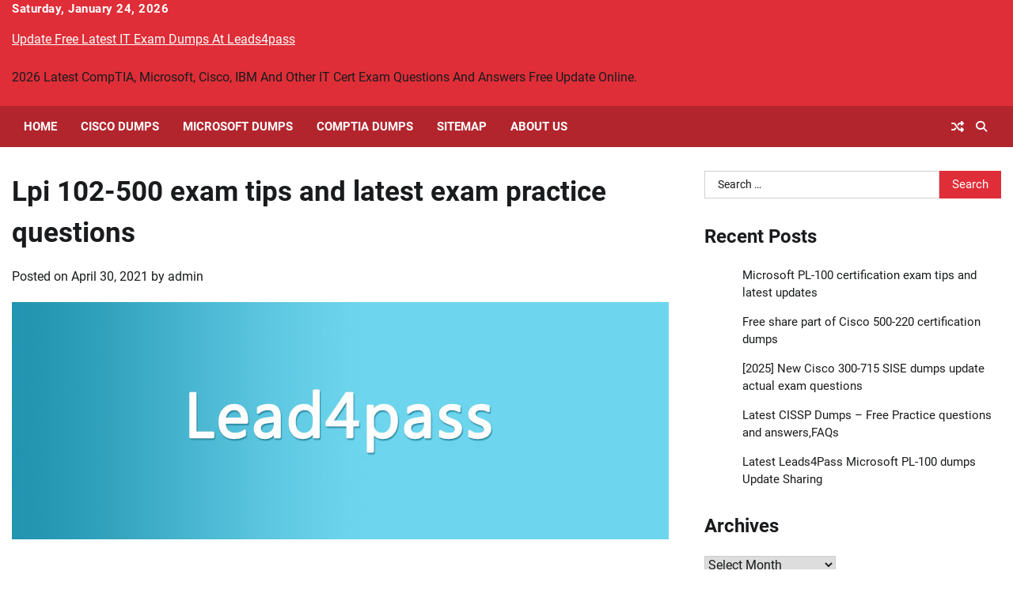

--- FILE ---
content_type: text/html; charset=UTF-8
request_url: https://www.vcequestions.com/lpi-102-500-exam-tips-and-latest-exam-practice-questions/
body_size: 17962
content:
<!doctype html>
<html lang="en-US">
<head>
	<meta charset="UTF-8">
	<meta name="viewport" content="width=device-width, initial-scale=1">
	<link rel="profile" href="https://gmpg.org/xfn/11">

	<meta name='robots' content='index, follow, max-image-preview:large, max-snippet:-1, max-video-preview:-1' />

	<!-- This site is optimized with the Yoast SEO plugin v26.6 - https://yoast.com/wordpress/plugins/seo/ -->
	<title>Lpi 102-500 exam tips and latest exam practice questions</title>
	<link rel="canonical" href="https://www.vcequestions.com/lpi-102-500-exam-tips-and-latest-exam-practice-questions/" />
	<meta property="og:locale" content="en_US" />
	<meta property="og:type" content="article" />
	<meta property="og:title" content="Lpi 102-500 exam tips and latest exam practice questions" />
	<meta property="og:description" content="Table Of Content:   Lpi 102-500 exam tips  Lpi 102-500 exam details  Lpi 102-500 Official Exam Tips  Lpi 102-500 exam dumps (pdf + vce)  Free sharing of Lpi 102-500 practice test questions  Lpi 102-500 Coupon Code   Latest update Lpi 102-500 exam tips  How to get high exam returns! You need to study hard, take the exam, and then successfully pass the exam to get a good job! I am a Lpi Certified Associate Analyst Exam Expert. Next, how to easily pass the exam, I will share with you! After passing the Lpi LPIC-1 Exam 102 certification exam, You will easily find a job or increase high returns! Any exam is not easy! But my suggestion will help you increase the pass rate! Pass the exam successfully! Keep reading my article! &nbsp;&raquo;&nbsp;Read more about: Lpi 102-500 exam tips and latest exam practice questions &nbsp;&raquo;" />
	<meta property="og:url" content="https://www.vcequestions.com/lpi-102-500-exam-tips-and-latest-exam-practice-questions/" />
	<meta property="og:site_name" content="Update Free Latest IT Exam Dumps At Leads4pass" />
	<meta property="article:published_time" content="2021-04-30T06:03:08+00:00" />
	<meta property="article:modified_time" content="2025-07-01T03:22:44+00:00" />
	<meta property="og:image" content="https://www.vcequestions.com/wp-content/uploads/2021/04/logo.jpg" />
	<meta property="og:image:width" content="830" />
	<meta property="og:image:height" content="300" />
	<meta property="og:image:type" content="image/jpeg" />
	<meta name="author" content="admin" />
	<meta name="twitter:card" content="summary_large_image" />
	<meta name="twitter:label1" content="Written by" />
	<meta name="twitter:data1" content="admin" />
	<meta name="twitter:label2" content="Est. reading time" />
	<meta name="twitter:data2" content="7 minutes" />
	<script type="application/ld+json" class="yoast-schema-graph">{"@context":"https://schema.org","@graph":[{"@type":"Article","@id":"https://www.vcequestions.com/lpi-102-500-exam-tips-and-latest-exam-practice-questions/#article","isPartOf":{"@id":"https://www.vcequestions.com/lpi-102-500-exam-tips-and-latest-exam-practice-questions/"},"author":{"name":"admin","@id":"https://www.vcequestions.com/#/schema/person/b4c01840b2270684c9361810035425cf"},"headline":"Lpi 102-500 exam tips and latest exam practice questions","datePublished":"2021-04-30T06:03:08+00:00","dateModified":"2025-07-01T03:22:44+00:00","mainEntityOfPage":{"@id":"https://www.vcequestions.com/lpi-102-500-exam-tips-and-latest-exam-practice-questions/"},"wordCount":1295,"publisher":{"@id":"https://www.vcequestions.com/#/schema/person/b4c01840b2270684c9361810035425cf"},"image":{"@id":"https://www.vcequestions.com/lpi-102-500-exam-tips-and-latest-exam-practice-questions/#primaryimage"},"thumbnailUrl":"https://www.vcequestions.com/wp-content/uploads/2021/04/logo.jpg","keywords":["102-500 coupon code","102-500 dumps","102-500 practice test","LPIC-1 Exam 102"],"articleSection":["102-500 dumps","102-500 exam prep","102-500 exam tips","102-500 LPIC-1 Exam 102 - Part 2 of 2 - version 5.0","LPI","LPI Other Certification"],"inLanguage":"en-US"},{"@type":"WebPage","@id":"https://www.vcequestions.com/lpi-102-500-exam-tips-and-latest-exam-practice-questions/","url":"https://www.vcequestions.com/lpi-102-500-exam-tips-and-latest-exam-practice-questions/","name":"Lpi 102-500 exam tips and latest exam practice questions","isPartOf":{"@id":"https://www.vcequestions.com/#website"},"primaryImageOfPage":{"@id":"https://www.vcequestions.com/lpi-102-500-exam-tips-and-latest-exam-practice-questions/#primaryimage"},"image":{"@id":"https://www.vcequestions.com/lpi-102-500-exam-tips-and-latest-exam-practice-questions/#primaryimage"},"thumbnailUrl":"https://www.vcequestions.com/wp-content/uploads/2021/04/logo.jpg","datePublished":"2021-04-30T06:03:08+00:00","dateModified":"2025-07-01T03:22:44+00:00","breadcrumb":{"@id":"https://www.vcequestions.com/lpi-102-500-exam-tips-and-latest-exam-practice-questions/#breadcrumb"},"inLanguage":"en-US","potentialAction":[{"@type":"ReadAction","target":["https://www.vcequestions.com/lpi-102-500-exam-tips-and-latest-exam-practice-questions/"]}]},{"@type":"ImageObject","inLanguage":"en-US","@id":"https://www.vcequestions.com/lpi-102-500-exam-tips-and-latest-exam-practice-questions/#primaryimage","url":"https://www.vcequestions.com/wp-content/uploads/2021/04/logo.jpg","contentUrl":"https://www.vcequestions.com/wp-content/uploads/2021/04/logo.jpg","width":830,"height":300,"caption":"lead4pass certification"},{"@type":"BreadcrumbList","@id":"https://www.vcequestions.com/lpi-102-500-exam-tips-and-latest-exam-practice-questions/#breadcrumb","itemListElement":[{"@type":"ListItem","position":1,"name":"Home","item":"https://www.vcequestions.com/"},{"@type":"ListItem","position":2,"name":"Lpi 102-500 exam tips and latest exam practice questions"}]},{"@type":"WebSite","@id":"https://www.vcequestions.com/#website","url":"https://www.vcequestions.com/","name":"Update Free Latest IT Exam Dumps At Leads4pass","description":"2026 Latest CompTIA, Microsoft, Cisco, IBM And Other IT Cert Exam Questions And Answers Free Update Online.","publisher":{"@id":"https://www.vcequestions.com/#/schema/person/b4c01840b2270684c9361810035425cf"},"potentialAction":[{"@type":"SearchAction","target":{"@type":"EntryPoint","urlTemplate":"https://www.vcequestions.com/?s={search_term_string}"},"query-input":{"@type":"PropertyValueSpecification","valueRequired":true,"valueName":"search_term_string"}}],"inLanguage":"en-US"},{"@type":["Person","Organization"],"@id":"https://www.vcequestions.com/#/schema/person/b4c01840b2270684c9361810035425cf","name":"admin","image":{"@type":"ImageObject","inLanguage":"en-US","@id":"https://www.vcequestions.com/#/schema/person/image/","url":"https://www.vcequestions.com/wp-content/uploads/2019/08/logo.jpg","contentUrl":"https://www.vcequestions.com/wp-content/uploads/2019/08/logo.jpg","width":300,"height":300,"caption":"admin"},"logo":{"@id":"https://www.vcequestions.com/#/schema/person/image/"}}]}</script>
	<!-- / Yoast SEO plugin. -->


<link rel="alternate" type="application/rss+xml" title="Update Free Latest IT Exam Dumps At Leads4pass &raquo; Feed" href="https://www.vcequestions.com/feed/" />
<link rel="alternate" type="application/rss+xml" title="Update Free Latest IT Exam Dumps At Leads4pass &raquo; Comments Feed" href="https://www.vcequestions.com/comments/feed/" />
<style id='wp-img-auto-sizes-contain-inline-css'>
img:is([sizes=auto i],[sizes^="auto," i]){contain-intrinsic-size:3000px 1500px}
/*# sourceURL=wp-img-auto-sizes-contain-inline-css */
</style>
<style id='wp-block-library-inline-css'>
:root{--wp-block-synced-color:#7a00df;--wp-block-synced-color--rgb:122,0,223;--wp-bound-block-color:var(--wp-block-synced-color);--wp-editor-canvas-background:#ddd;--wp-admin-theme-color:#007cba;--wp-admin-theme-color--rgb:0,124,186;--wp-admin-theme-color-darker-10:#006ba1;--wp-admin-theme-color-darker-10--rgb:0,107,160.5;--wp-admin-theme-color-darker-20:#005a87;--wp-admin-theme-color-darker-20--rgb:0,90,135;--wp-admin-border-width-focus:2px}@media (min-resolution:192dpi){:root{--wp-admin-border-width-focus:1.5px}}.wp-element-button{cursor:pointer}:root .has-very-light-gray-background-color{background-color:#eee}:root .has-very-dark-gray-background-color{background-color:#313131}:root .has-very-light-gray-color{color:#eee}:root .has-very-dark-gray-color{color:#313131}:root .has-vivid-green-cyan-to-vivid-cyan-blue-gradient-background{background:linear-gradient(135deg,#00d084,#0693e3)}:root .has-purple-crush-gradient-background{background:linear-gradient(135deg,#34e2e4,#4721fb 50%,#ab1dfe)}:root .has-hazy-dawn-gradient-background{background:linear-gradient(135deg,#faaca8,#dad0ec)}:root .has-subdued-olive-gradient-background{background:linear-gradient(135deg,#fafae1,#67a671)}:root .has-atomic-cream-gradient-background{background:linear-gradient(135deg,#fdd79a,#004a59)}:root .has-nightshade-gradient-background{background:linear-gradient(135deg,#330968,#31cdcf)}:root .has-midnight-gradient-background{background:linear-gradient(135deg,#020381,#2874fc)}:root{--wp--preset--font-size--normal:16px;--wp--preset--font-size--huge:42px}.has-regular-font-size{font-size:1em}.has-larger-font-size{font-size:2.625em}.has-normal-font-size{font-size:var(--wp--preset--font-size--normal)}.has-huge-font-size{font-size:var(--wp--preset--font-size--huge)}.has-text-align-center{text-align:center}.has-text-align-left{text-align:left}.has-text-align-right{text-align:right}.has-fit-text{white-space:nowrap!important}#end-resizable-editor-section{display:none}.aligncenter{clear:both}.items-justified-left{justify-content:flex-start}.items-justified-center{justify-content:center}.items-justified-right{justify-content:flex-end}.items-justified-space-between{justify-content:space-between}.screen-reader-text{border:0;clip-path:inset(50%);height:1px;margin:-1px;overflow:hidden;padding:0;position:absolute;width:1px;word-wrap:normal!important}.screen-reader-text:focus{background-color:#ddd;clip-path:none;color:#444;display:block;font-size:1em;height:auto;left:5px;line-height:normal;padding:15px 23px 14px;text-decoration:none;top:5px;width:auto;z-index:100000}html :where(.has-border-color){border-style:solid}html :where([style*=border-top-color]){border-top-style:solid}html :where([style*=border-right-color]){border-right-style:solid}html :where([style*=border-bottom-color]){border-bottom-style:solid}html :where([style*=border-left-color]){border-left-style:solid}html :where([style*=border-width]){border-style:solid}html :where([style*=border-top-width]){border-top-style:solid}html :where([style*=border-right-width]){border-right-style:solid}html :where([style*=border-bottom-width]){border-bottom-style:solid}html :where([style*=border-left-width]){border-left-style:solid}html :where(img[class*=wp-image-]){height:auto;max-width:100%}:where(figure){margin:0 0 1em}html :where(.is-position-sticky){--wp-admin--admin-bar--position-offset:var(--wp-admin--admin-bar--height,0px)}@media screen and (max-width:600px){html :where(.is-position-sticky){--wp-admin--admin-bar--position-offset:0px}}

/*# sourceURL=wp-block-library-inline-css */
</style><style id='global-styles-inline-css'>
:root{--wp--preset--aspect-ratio--square: 1;--wp--preset--aspect-ratio--4-3: 4/3;--wp--preset--aspect-ratio--3-4: 3/4;--wp--preset--aspect-ratio--3-2: 3/2;--wp--preset--aspect-ratio--2-3: 2/3;--wp--preset--aspect-ratio--16-9: 16/9;--wp--preset--aspect-ratio--9-16: 9/16;--wp--preset--color--black: #000000;--wp--preset--color--cyan-bluish-gray: #abb8c3;--wp--preset--color--white: #ffffff;--wp--preset--color--pale-pink: #f78da7;--wp--preset--color--vivid-red: #cf2e2e;--wp--preset--color--luminous-vivid-orange: #ff6900;--wp--preset--color--luminous-vivid-amber: #fcb900;--wp--preset--color--light-green-cyan: #7bdcb5;--wp--preset--color--vivid-green-cyan: #00d084;--wp--preset--color--pale-cyan-blue: #8ed1fc;--wp--preset--color--vivid-cyan-blue: #0693e3;--wp--preset--color--vivid-purple: #9b51e0;--wp--preset--gradient--vivid-cyan-blue-to-vivid-purple: linear-gradient(135deg,rgb(6,147,227) 0%,rgb(155,81,224) 100%);--wp--preset--gradient--light-green-cyan-to-vivid-green-cyan: linear-gradient(135deg,rgb(122,220,180) 0%,rgb(0,208,130) 100%);--wp--preset--gradient--luminous-vivid-amber-to-luminous-vivid-orange: linear-gradient(135deg,rgb(252,185,0) 0%,rgb(255,105,0) 100%);--wp--preset--gradient--luminous-vivid-orange-to-vivid-red: linear-gradient(135deg,rgb(255,105,0) 0%,rgb(207,46,46) 100%);--wp--preset--gradient--very-light-gray-to-cyan-bluish-gray: linear-gradient(135deg,rgb(238,238,238) 0%,rgb(169,184,195) 100%);--wp--preset--gradient--cool-to-warm-spectrum: linear-gradient(135deg,rgb(74,234,220) 0%,rgb(151,120,209) 20%,rgb(207,42,186) 40%,rgb(238,44,130) 60%,rgb(251,105,98) 80%,rgb(254,248,76) 100%);--wp--preset--gradient--blush-light-purple: linear-gradient(135deg,rgb(255,206,236) 0%,rgb(152,150,240) 100%);--wp--preset--gradient--blush-bordeaux: linear-gradient(135deg,rgb(254,205,165) 0%,rgb(254,45,45) 50%,rgb(107,0,62) 100%);--wp--preset--gradient--luminous-dusk: linear-gradient(135deg,rgb(255,203,112) 0%,rgb(199,81,192) 50%,rgb(65,88,208) 100%);--wp--preset--gradient--pale-ocean: linear-gradient(135deg,rgb(255,245,203) 0%,rgb(182,227,212) 50%,rgb(51,167,181) 100%);--wp--preset--gradient--electric-grass: linear-gradient(135deg,rgb(202,248,128) 0%,rgb(113,206,126) 100%);--wp--preset--gradient--midnight: linear-gradient(135deg,rgb(2,3,129) 0%,rgb(40,116,252) 100%);--wp--preset--font-size--small: 12px;--wp--preset--font-size--medium: 20px;--wp--preset--font-size--large: 36px;--wp--preset--font-size--x-large: 42px;--wp--preset--font-size--regular: 16px;--wp--preset--font-size--larger: 36px;--wp--preset--font-size--huge: 48px;--wp--preset--spacing--20: 0.44rem;--wp--preset--spacing--30: 0.67rem;--wp--preset--spacing--40: 1rem;--wp--preset--spacing--50: 1.5rem;--wp--preset--spacing--60: 2.25rem;--wp--preset--spacing--70: 3.38rem;--wp--preset--spacing--80: 5.06rem;--wp--preset--shadow--natural: 6px 6px 9px rgba(0, 0, 0, 0.2);--wp--preset--shadow--deep: 12px 12px 50px rgba(0, 0, 0, 0.4);--wp--preset--shadow--sharp: 6px 6px 0px rgba(0, 0, 0, 0.2);--wp--preset--shadow--outlined: 6px 6px 0px -3px rgb(255, 255, 255), 6px 6px rgb(0, 0, 0);--wp--preset--shadow--crisp: 6px 6px 0px rgb(0, 0, 0);}:where(.is-layout-flex){gap: 0.5em;}:where(.is-layout-grid){gap: 0.5em;}body .is-layout-flex{display: flex;}.is-layout-flex{flex-wrap: wrap;align-items: center;}.is-layout-flex > :is(*, div){margin: 0;}body .is-layout-grid{display: grid;}.is-layout-grid > :is(*, div){margin: 0;}:where(.wp-block-columns.is-layout-flex){gap: 2em;}:where(.wp-block-columns.is-layout-grid){gap: 2em;}:where(.wp-block-post-template.is-layout-flex){gap: 1.25em;}:where(.wp-block-post-template.is-layout-grid){gap: 1.25em;}.has-black-color{color: var(--wp--preset--color--black) !important;}.has-cyan-bluish-gray-color{color: var(--wp--preset--color--cyan-bluish-gray) !important;}.has-white-color{color: var(--wp--preset--color--white) !important;}.has-pale-pink-color{color: var(--wp--preset--color--pale-pink) !important;}.has-vivid-red-color{color: var(--wp--preset--color--vivid-red) !important;}.has-luminous-vivid-orange-color{color: var(--wp--preset--color--luminous-vivid-orange) !important;}.has-luminous-vivid-amber-color{color: var(--wp--preset--color--luminous-vivid-amber) !important;}.has-light-green-cyan-color{color: var(--wp--preset--color--light-green-cyan) !important;}.has-vivid-green-cyan-color{color: var(--wp--preset--color--vivid-green-cyan) !important;}.has-pale-cyan-blue-color{color: var(--wp--preset--color--pale-cyan-blue) !important;}.has-vivid-cyan-blue-color{color: var(--wp--preset--color--vivid-cyan-blue) !important;}.has-vivid-purple-color{color: var(--wp--preset--color--vivid-purple) !important;}.has-black-background-color{background-color: var(--wp--preset--color--black) !important;}.has-cyan-bluish-gray-background-color{background-color: var(--wp--preset--color--cyan-bluish-gray) !important;}.has-white-background-color{background-color: var(--wp--preset--color--white) !important;}.has-pale-pink-background-color{background-color: var(--wp--preset--color--pale-pink) !important;}.has-vivid-red-background-color{background-color: var(--wp--preset--color--vivid-red) !important;}.has-luminous-vivid-orange-background-color{background-color: var(--wp--preset--color--luminous-vivid-orange) !important;}.has-luminous-vivid-amber-background-color{background-color: var(--wp--preset--color--luminous-vivid-amber) !important;}.has-light-green-cyan-background-color{background-color: var(--wp--preset--color--light-green-cyan) !important;}.has-vivid-green-cyan-background-color{background-color: var(--wp--preset--color--vivid-green-cyan) !important;}.has-pale-cyan-blue-background-color{background-color: var(--wp--preset--color--pale-cyan-blue) !important;}.has-vivid-cyan-blue-background-color{background-color: var(--wp--preset--color--vivid-cyan-blue) !important;}.has-vivid-purple-background-color{background-color: var(--wp--preset--color--vivid-purple) !important;}.has-black-border-color{border-color: var(--wp--preset--color--black) !important;}.has-cyan-bluish-gray-border-color{border-color: var(--wp--preset--color--cyan-bluish-gray) !important;}.has-white-border-color{border-color: var(--wp--preset--color--white) !important;}.has-pale-pink-border-color{border-color: var(--wp--preset--color--pale-pink) !important;}.has-vivid-red-border-color{border-color: var(--wp--preset--color--vivid-red) !important;}.has-luminous-vivid-orange-border-color{border-color: var(--wp--preset--color--luminous-vivid-orange) !important;}.has-luminous-vivid-amber-border-color{border-color: var(--wp--preset--color--luminous-vivid-amber) !important;}.has-light-green-cyan-border-color{border-color: var(--wp--preset--color--light-green-cyan) !important;}.has-vivid-green-cyan-border-color{border-color: var(--wp--preset--color--vivid-green-cyan) !important;}.has-pale-cyan-blue-border-color{border-color: var(--wp--preset--color--pale-cyan-blue) !important;}.has-vivid-cyan-blue-border-color{border-color: var(--wp--preset--color--vivid-cyan-blue) !important;}.has-vivid-purple-border-color{border-color: var(--wp--preset--color--vivid-purple) !important;}.has-vivid-cyan-blue-to-vivid-purple-gradient-background{background: var(--wp--preset--gradient--vivid-cyan-blue-to-vivid-purple) !important;}.has-light-green-cyan-to-vivid-green-cyan-gradient-background{background: var(--wp--preset--gradient--light-green-cyan-to-vivid-green-cyan) !important;}.has-luminous-vivid-amber-to-luminous-vivid-orange-gradient-background{background: var(--wp--preset--gradient--luminous-vivid-amber-to-luminous-vivid-orange) !important;}.has-luminous-vivid-orange-to-vivid-red-gradient-background{background: var(--wp--preset--gradient--luminous-vivid-orange-to-vivid-red) !important;}.has-very-light-gray-to-cyan-bluish-gray-gradient-background{background: var(--wp--preset--gradient--very-light-gray-to-cyan-bluish-gray) !important;}.has-cool-to-warm-spectrum-gradient-background{background: var(--wp--preset--gradient--cool-to-warm-spectrum) !important;}.has-blush-light-purple-gradient-background{background: var(--wp--preset--gradient--blush-light-purple) !important;}.has-blush-bordeaux-gradient-background{background: var(--wp--preset--gradient--blush-bordeaux) !important;}.has-luminous-dusk-gradient-background{background: var(--wp--preset--gradient--luminous-dusk) !important;}.has-pale-ocean-gradient-background{background: var(--wp--preset--gradient--pale-ocean) !important;}.has-electric-grass-gradient-background{background: var(--wp--preset--gradient--electric-grass) !important;}.has-midnight-gradient-background{background: var(--wp--preset--gradient--midnight) !important;}.has-small-font-size{font-size: var(--wp--preset--font-size--small) !important;}.has-medium-font-size{font-size: var(--wp--preset--font-size--medium) !important;}.has-large-font-size{font-size: var(--wp--preset--font-size--large) !important;}.has-x-large-font-size{font-size: var(--wp--preset--font-size--x-large) !important;}
/*# sourceURL=global-styles-inline-css */
</style>

<style id='classic-theme-styles-inline-css'>
/*! This file is auto-generated */
.wp-block-button__link{color:#fff;background-color:#32373c;border-radius:9999px;box-shadow:none;text-decoration:none;padding:calc(.667em + 2px) calc(1.333em + 2px);font-size:1.125em}.wp-block-file__button{background:#32373c;color:#fff;text-decoration:none}
/*# sourceURL=/wp-includes/css/classic-themes.min.css */
</style>
<link rel='stylesheet' id='national-news-fonts-style-css' href='https://www.vcequestions.com/wp-content/fonts/ff6bcb47c207d181554cad35dc6eae01.css' media='all' />
<link rel='stylesheet' id='national-news-slick-style-css' href='https://www.vcequestions.com/wp-content/themes/national-news/assets/css/slick.min.css?ver=1.8.1' media='all' />
<link rel='stylesheet' id='national-news-fontawesome-style-css' href='https://www.vcequestions.com/wp-content/themes/national-news/assets/css/fontawesome.min.css?ver=6.4.2' media='all' />
<link rel='stylesheet' id='national-news-blocks-style-css' href='https://www.vcequestions.com/wp-content/themes/national-news/assets/css/blocks.min.css?ver=6.9' media='all' />
<link rel='stylesheet' id='national-news-style-css' href='https://www.vcequestions.com/wp-content/themes/national-news/style.css?ver=1.1.0' media='all' />
<link rel='stylesheet' id='wp-block-image-css' href='https://www.vcequestions.com/wp-includes/blocks/image/style.min.css?ver=6.9' media='all' />
<link rel='stylesheet' id='wp-block-image-theme-css' href='https://www.vcequestions.com/wp-includes/blocks/image/theme.min.css?ver=6.9' media='all' />
<link rel='stylesheet' id='wp-block-paragraph-css' href='https://www.vcequestions.com/wp-includes/blocks/paragraph/style.min.css?ver=6.9' media='all' />
<link rel='stylesheet' id='wp-block-list-css' href='https://www.vcequestions.com/wp-includes/blocks/list/style.min.css?ver=6.9' media='all' />
<link rel='stylesheet' id='wp-block-heading-css' href='https://www.vcequestions.com/wp-includes/blocks/heading/style.min.css?ver=6.9' media='all' />
<script src="https://www.vcequestions.com/wp-includes/js/jquery/jquery.min.js?ver=3.7.1" id="jquery-core-js"></script>
<script src="https://www.vcequestions.com/wp-includes/js/jquery/jquery-migrate.min.js?ver=3.4.1" id="jquery-migrate-js"></script>

<style type="text/css" id="breadcrumb-trail-css">.trail-items li:not(:last-child):after {content: "/";}</style>
	<style type="text/css">

		/* Site title */
		.site-title a{
			color: #ffffff;
		}
		/* End Site title */

		/*Typography CSS*/

		
		
		
		
		/*End Typography CSS*/

	</style>

	</head>

<body class="wp-singular post-template-default single single-post postid-504 single-format-standard wp-embed-responsive wp-theme-national-news light-mode right-sidebar">
		<div id="page" class="site">
		<a class="skip-link screen-reader-text" href="#primary-content">Skip to content</a>

		<div id="loader">
			<div class="loader-container">
				<div id="preloader">
					<div class="pre-loader-5"></div>
				</div>
			</div>
		</div><!-- #loader -->

		<header id="masthead" class="site-header " style="background-image: url('')">

			<div class="top-header">
				<div class="theme-wrapper">
					<div class="top-header-wrap">
						<div class="left-side">
							<div class="top-info">
								Saturday, January 24, 2026							</div>
						</div>

						<div class="right-side">
													</div>
					</div>
				</div>
			</div>	

			<div class="middle-header">
				<div class="theme-wrapper">
					<div class="middle-header-wrap">
						<div class="site-branding">
															<div class="site-identity">
																		<p class="site-title"><a href="https://www.vcequestions.com/" rel="home">Update Free Latest IT Exam Dumps At Leads4pass</a></p>
																		<p class="site-description">2026 Latest CompTIA, Microsoft, Cisco, IBM And Other IT Cert Exam Questions And Answers Free Update Online.</p>
																</div>
											</div><!-- .site-branding -->

					
				</div>

			</div>
		</div>
		<div class="header-outer-wrapper">
			<div class="adore-header">
				<div class="theme-wrapper">
					<div class="header-wrapper">
						<div class="header-nav-search">
							<div class="header-navigation">
								<nav id="site-navigation" class="main-navigation">
									<button class="menu-toggle" aria-controls="primary-menu" aria-expanded="false">
										<span></span>
										<span></span>
										<span></span>
									</button>
									<div class="menu-menu-1-container"><ul id="primary-menu" class="menu"><li id="menu-item-43" class="menu-item menu-item-type-custom menu-item-object-custom menu-item-home menu-item-43"><a href="https://www.vcequestions.com/">Home</a></li>
<li id="menu-item-44" class="menu-item menu-item-type-post_type menu-item-object-page menu-item-44"><a href="https://www.vcequestions.com/cisco-dumps/">Cisco Dumps</a></li>
<li id="menu-item-45" class="menu-item menu-item-type-post_type menu-item-object-page menu-item-45"><a href="https://www.vcequestions.com/microsoft-dumps/">Microsoft Dumps</a></li>
<li id="menu-item-86" class="menu-item menu-item-type-post_type menu-item-object-page menu-item-86"><a href="https://www.vcequestions.com/comptia-dumps/">CompTIA Dumps</a></li>
<li id="menu-item-87" class="menu-item menu-item-type-post_type menu-item-object-page menu-item-87"><a href="https://www.vcequestions.com/sitemap/">Sitemap</a></li>
<li id="menu-item-810" class="menu-item menu-item-type-post_type menu-item-object-page menu-item-810"><a href="https://www.vcequestions.com/about-us/">About US</a></li>
</ul></div>								</nav><!-- #site-navigation -->
							</div>

							<div class="header-end">
								<div class="display-random-post">
																				<a href="https://www.vcequestions.com/high-quality-comptia-security-sy0-401-dumps/" title="View Random Post">
												<i class="fas fa-random"></i>
											</a>
																			</div>
								<div class="navigation-search">
									<div class="navigation-search-wrap">
										<a href="#" title="Search" class="navigation-search-icon">
											<i class="fa fa-search"></i>
										</a>
										<div class="navigation-search-form">
											<form role="search" method="get" class="search-form" action="https://www.vcequestions.com/">
				<label>
					<span class="screen-reader-text">Search for:</span>
					<input type="search" class="search-field" placeholder="Search &hellip;" value="" name="s" />
				</label>
				<input type="submit" class="search-submit" value="Search" />
			</form>										</div>
									</div>
								</div>
							</div>
						</div>
					</div>
				</div>
			</div>
		</div>
	</header><!-- #masthead -->

	<div id="primary-content" class="primary-content">

		
			<div id="content" class="site-content theme-wrapper">
				<div class="theme-wrap">

				
<main id="primary" class="site-main">

	
<article id="post-504" class="post-504 post type-post status-publish format-standard hentry category-102-500-dumps category-102-500-exam-prep category-102-500-exam-tips category-102-500-lpic-1-exam-102-part-2-of-2-version-5-0 category-lpi category-lpi-other-certification tag-102-500-coupon-code tag-102-500-dumps tag-102-500-practice-test tag-lpic-1-exam-102">
			<header class="entry-header">
			<h1 class="entry-title">Lpi 102-500 exam tips and latest exam practice questions</h1>		</header><!-- .entry-header -->
					<div class="entry-meta">
				<span class="posted-on">Posted on <a href="https://www.vcequestions.com/lpi-102-500-exam-tips-and-latest-exam-practice-questions/" rel="bookmark"><time class="entry-date published" datetime="2021-04-30T06:03:08+00:00">April 30, 2021</time><time class="updated" datetime="2025-07-01T03:22:44+00:00">July 1, 2025</time></a></span><span class="byline"> by <span class="author vcard"><a class="url fn n" href="https://www.vcequestions.com/author/admin/">admin</a></span></span>			</div><!-- .entry-meta -->
				
	
	<div class="entry-content">
		
<figure class="wp-block-image size-large"><img loading="lazy" decoding="async" width="830" height="300" src="https://www.vcequestions.com/wp-content/uploads/2021/04/logo.jpg" alt="leads4pass certification" class="wp-image-505" srcset="https://www.vcequestions.com/wp-content/uploads/2021/04/logo.jpg 830w, https://www.vcequestions.com/wp-content/uploads/2021/04/logo-300x108.jpg 300w, https://www.vcequestions.com/wp-content/uploads/2021/04/logo-768x278.jpg 768w" sizes="auto, (max-width: 830px) 100vw, 830px" /></figure>



<p class="has-large-font-size">Table Of Content:</p>



<ol class="wp-block-list">
<li><a href="#tips">Lpi 102-500 exam tips</a></li>



<li><a href="#details">Lpi 102-500 exam details</a></li>



<li><a href="#official">Lpi 102-500 Official Exam Tips</a></li>



<li><a href="#dumps">Lpi 102-500 exam dumps (pdf + vce)</a></li>



<li><a href="#practice">Free sharing of Lpi 102-500 practice test questions</a></li>



<li><a href="#coupon">Lpi 102-500 Coupon Code</a></li>
</ol>



<h2 class="wp-block-heading" id="tips">Latest update Lpi 102-500 exam tips</h2>



<p>How to get high exam returns! You need to study hard, take the exam, and then successfully pass the exam to get a good job! I am a Lpi Certified Associate Analyst Exam Expert. Next, how to easily pass the exam, I will share with you! After passing the <a href="https://www.leads4pass.com/lpi-other-certification.html" target="_blank" rel="noreferrer noopener">Lpi LPIC-1 Exam 102 certification exam</a>, You will easily find a job or increase high returns! Any exam is not easy! But my suggestion will help you increase the pass rate! Pass the exam successfully! Keep reading my article!</p>



<p>leads4pass.com &#8211; This is my recommended website for the best successful Lpi LPIC-1 Exam 102 Certification Exam (exam code &#8220;102-500&#8221;)! There are many people taking the Lpi LPIC-1 Exam 102 certification exam,<br>But the success rate is very low! Many people need several times to succeed! This is a huge cash investment! In order to succeed in the first exam, I recommend using <a href="https://www.leads4pass.com/102-500.html" target="_blank" rel="noreferrer noopener">leads4pass</a> 102-500 dumps.<br>leads4pass updated exam questions and answers throughout the year! You can choose pdf or VCE! Simple and easy to learn! Easy to buy. The necessary website to successfully pass the exam.</p>



<p class="has-large-font-size" id="details">Lpi 102-500 exam details</p>



<ul class="wp-block-list">
<li>Vendor: <strong>Lpi</strong></li>



<li>Exam Code: <strong>102-500</strong></li>



<li>Exam Name: <strong>LPIC-1 Exam 102 &#8211; Part 2 of 2 &#8211; version 5.0</strong></li>



<li>Certification: <strong>LPI Other Certification</strong></li>



<li>Total Questions: <strong>194 Q&amp;A</strong></li>



<li>Exam Language: <strong>English</strong></li>
</ul>



<figure class="wp-block-image size-large"><img loading="lazy" decoding="async" width="830" height="300" src="https://www.vcequestions.com/wp-content/uploads/2021/04/about-lead4pass.jpg" alt="leads4pass exam details" class="wp-image-506" srcset="https://www.vcequestions.com/wp-content/uploads/2021/04/about-lead4pass.jpg 830w, https://www.vcequestions.com/wp-content/uploads/2021/04/about-lead4pass-300x108.jpg 300w, https://www.vcequestions.com/wp-content/uploads/2021/04/about-lead4pass-768x278.jpg 768w" sizes="auto, (max-width: 830px) 100vw, 830px" /></figure>



<p class="has-large-font-size" id="official">Lpi 102-500 Official Exam Tips</p>



<p>Exam 102 Objectives | Linux Professional Institute</p>



<figure class="wp-block-image size-large"><a href="https://www.lpi.org/our-certifications/exam-102-objectives" target="_blank" rel="noopener"><img loading="lazy" decoding="async" width="800" height="380" src="https://www.vcequestions.com/wp-content/uploads/2021/04/LPIC-1-Exam.jpg" alt="Exam 102 Objectives | Linux Professional Institute" class="wp-image-507" srcset="https://www.vcequestions.com/wp-content/uploads/2021/04/LPIC-1-Exam.jpg 800w, https://www.vcequestions.com/wp-content/uploads/2021/04/LPIC-1-Exam-300x143.jpg 300w, https://www.vcequestions.com/wp-content/uploads/2021/04/LPIC-1-Exam-768x365.jpg 768w" sizes="auto, (max-width: 800px) 100vw, 800px" /></a></figure>



<ul class="wp-block-list">
<li>Shells and Shell Scripting</li>



<li>User Interfaces and Desktops</li>



<li>Administrative Tasks</li>



<li>Essential System Services</li>



<li>Networking Fundamentals</li>



<li>Security</li>
</ul>



<h2 class="wp-block-heading" id="dumps">leads4pass Lpi 102-500 Exam Dumps (pdf + vce)</h2>



<p>leads4pass <strong>102-500 exam dumps</strong> include two learning formats: PDF and VCE! leads4pass has been serving new and old customers for many years, and we have accumulated a good reputation!<br>leads4pass has helped many customers successfully obtain the Lpi LPIC-1 Exam 102 certification exam certification.<br>All candidates have used the leads4pass 102-500 dumps and obtained certification. Whether you are preparing for the 102-500 exam or have an unpleasant exam experience! Please trust leads4pass.<br>We help all Lpi LPIC-1 Exam 102 certification exam candidates successfully obtain certification! Get a high salary!</p>



<h3 class="wp-block-heading">Lpi 102-500 PDF practice format</h3>



<p>The <strong>Lpi 102-500 pdf</strong> format is easy to use and friendly on any device! (Mobile devices, pc devices, tablets)!<br>And includes all operating systems (Windows, Linux, ios, android) and so on! Read 102-500 pdf exam questions and answers. We also regularly update the PDF version of the Lpi LPIC-1 Exam 102 Certifications exam to ensure that 102-500 is actually valid. 102-500 pdf helps you easily learn and pass exams</p>



<h3 class="wp-block-heading">Lpi 102-500 VCE practice format</h3>



<p>VCE exam tools are very friendly tools created by leads4pass professional developers! The 102-500 VCE is easy to use! Easy to operate! The biggest advantage is easy reading and online hands-on practice testing!<br>The <strong>Lpi 102-500 VCE</strong> format is easy to use and friendly on any device! (Mobile devices, pc devices, tablets)!<br>And includes all operating systems (Windows, Linux, ios, android) and so on! Read 102-500 VCE exam questions and answers. We also regularly update the VCE version of the LPI LPIC-1 Exam 102 Certifications exam to ensure that 102-500 is actually valid. 102-500 VCE helps you easily learn and pass exams</p>



<h3 class="wp-block-heading">Our third 102-500 exam format is recommended (pdf + vce)</h3>



<p>Improve the success rate of the 102-500 exam, and learn efficiently we have introduced the (PDF And VCE) model! This is a feature of the leads4pass 102-500 practice test.<br>This makes our software unique. To pass the Lpi LPIC-1 Exam 102 Certifications exam certification with good grades, you should select the 102-500 exam as a key technology. Be sure to practice these techniques with confidence to sit in the exam room. Based on Lpi 102-500 (PDF And VCE) exam questions and answers can help you<br>Learn how to answer the final 102-500 questions within the set time. After trying to simulate an exam, you will learn all the key exam techniques.</p>



<figure class="wp-block-image size-large"><img loading="lazy" decoding="async" width="600" height="600" src="https://www.vcequestions.com/wp-content/uploads/2021/04/product-lead4pass.png" alt="leads4pass dumps" class="wp-image-508" srcset="https://www.vcequestions.com/wp-content/uploads/2021/04/product-lead4pass.png 600w, https://www.vcequestions.com/wp-content/uploads/2021/04/product-lead4pass-300x300.png 300w, https://www.vcequestions.com/wp-content/uploads/2021/04/product-lead4pass-150x150.png 150w" sizes="auto, (max-width: 600px) 100vw, 600px" /></figure>



<h2 class="wp-block-heading" id="practice">Get free Lpi 102-500 practice test questions</h2>



<figure class="wp-block-image size-large"><img loading="lazy" decoding="async" width="800" height="380" src="https://www.vcequestions.com/wp-content/uploads/2021/04/practice.png" alt="leads4pass exam practice" class="wp-image-509" srcset="https://www.vcequestions.com/wp-content/uploads/2021/04/practice.png 800w, https://www.vcequestions.com/wp-content/uploads/2021/04/practice-300x143.png 300w, https://www.vcequestions.com/wp-content/uploads/2021/04/practice-768x365.png 768w" sizes="auto, (max-width: 800px) 100vw, 800px" /></figure>



<p>Get a part of Lpi 102-500 exam practice questions for free: The latest Lpi 102-500 exam practice questions can help you improve your skills and chances of success. You can study the test online. If you want to pass the Lpi 102-500 exam 100%, you should continue studying. We recommend using leads4pass dumps.</p>



<h3 class="wp-block-heading">Free sharing of Lpi 102-500 exam practice questions (1-5)</h3>



<p>QUESTION 1<br>FILL BLANK Which command, available with all Sendmail-compatible MTAs, is used to list the contents of the MTA\\’s<br>mail queue? (Specify only the command without any path or parameters.)<br>Correct Answer: mailq</p>



<p>QUESTION 2<br>The system\\’s timezone may be set by linking /etc/localtime to an appropriate file in which directory? (Provide the full<br>path to the directory, without any country information)<br>A. /usr/share/zoneinfo/<br>B. PlaceHolder<br>C. PlaceHolder<br>D. PlaceHolder<br>Correct Answer: A</p>



<p>QUESTION 3<br>Which of the following commands should be executed when starting a login shell in order to change the language of<br>messages for an internationalized program to Portuguese (pt)?<br>A. export LANGUAGE=”pt”<br>B. export LC_MESSAGES=”pt”<br>C. export UI_MESSAGES=”pt”<br>D. export MESSAGE=”pt”<br>E. export ALL_MESSAGES=”pt”<br>Correct Answer: B</p>



<p>QUESTION 4<br>What the echo $$ command?<br>A. The process ID of the current shell.<br>B. The process ID for the following command.<br>C. The process ID of the last command executed.<br>D. The process ID of the last command which has been placed in the background.<br>E. The process ID of the echo command.<br>Correct Answer: A</p>



<p>QUESTION 5<br>Which file used by XDM specifies the default wallpaper?<br>A. /etc/X11/xdm/Xsetup<br>B. /etc/X11/xdm.conf<br>C. /etc/X11/xdm/Defaults<br>D. /etc/X11/defaults.conf<br>Correct Answer: A</p>



<p><a href="https://www.allexamalert.com/get-the-latest-lpi-102-500-exam-practice-questions-and-free-pdf-dumps-from-lead4pass/" target="_blank" rel="noreferrer noopener nofollow">Get more</a> free Lpi 102-500 exam practice questions</p>



<h2 class="wp-block-heading" id="coupon">leads4pass 102-500 exam Coupon code</h2>



<p>leads4pass exam coupons are a benefit we give back to all exam candidates. With many people taking the 102-500 exam, we will greatly reduce our income. We know that leads4pass will also gain a higher reputation!<br>The discount code-shared by leads4pass is valid all year round! Help you save more money. You only need to enter the discount code in the &#8220;Promotion Code:&#8221; input field to enjoy a 15% discount! leads4pass has always been the most cost-effective website in the entire network! Our profit is meager, but our turnover is fast! Serve more people in need!</p>



<figure class="wp-block-image size-large"><img loading="lazy" decoding="async" width="550" height="750" src="https://www.vcequestions.com/wp-content/uploads/2021/04/LPI.jpg" alt="lpi coupon code" class="wp-image-510" srcset="https://www.vcequestions.com/wp-content/uploads/2021/04/LPI.jpg 550w, https://www.vcequestions.com/wp-content/uploads/2021/04/LPI-220x300.jpg 220w" sizes="auto, (max-width: 550px) 100vw, 550px" /></figure>



<h2 class="wp-block-heading">Lpi 102-500 exam dumps year-round update and leads4pass refund guarantee</h2>



<p>I keep mentioning that leads4pass is an old store, which is our pride, we serve thousands of new and old customers! They prefer to use The <strong>leads4pass 102-500 exam dumps</strong> as it is by ours Lpi exam experts design and long-term word-of-mouth cast results! Choosing <a href="https://www.leads4pass.com/102-500.html" target="_blank" rel="noreferrer noopener">leads4pass PDF and VCE</a> (Practice Exam) will help you get the most out of your exam and help You save more on learning practices and get the latest exam tips. Successfully passing the Lpi 102-500 exam will not only help you gain certification but will also help you stand out and achieve higher levels in your career<br>Return! Our 102-500 exam preparation materials are created by the latest exam question updates that are fed back in each practice exam! LPI LPIC-1 Exam 102 Certifications experts are available to update and change the latest exam questions and answers.</p>



<p>If the purchase of our products after the change, within 60 days of purchase to obtain a replacement of the product. Most importantly, if you first try to pass our study materials and fail the exam we will buy it for you<br>A full refund is available for the product. Our sole purpose is to help you pass the exam.</p>
	</div><!-- .entry-content -->
	<footer class="entry-footer">
		<span class="cat-links">Posted in <a href="https://www.vcequestions.com/category/lpi/lpi-other-certification/102-500-dumps/" rel="category tag">102-500 dumps</a>, <a href="https://www.vcequestions.com/category/lpi/lpi-other-certification/102-500-exam-prep/" rel="category tag">102-500 exam prep</a>, <a href="https://www.vcequestions.com/category/lpi/lpi-other-certification/102-500-exam-tips/" rel="category tag">102-500 exam tips</a>, <a href="https://www.vcequestions.com/category/lpi/lpi-other-certification/102-500-lpic-1-exam-102-part-2-of-2-version-5-0/" rel="category tag">102-500 LPIC-1 Exam 102 - Part 2 of 2 - version 5.0</a>, <a href="https://www.vcequestions.com/category/lpi/" rel="category tag">LPI</a>, <a href="https://www.vcequestions.com/category/lpi/lpi-other-certification/" rel="category tag">LPI Other Certification</a></span><span class="tags-links">Tagged <a href="https://www.vcequestions.com/tag/102-500-coupon-code/" rel="tag">102-500 coupon code</a>, <a href="https://www.vcequestions.com/tag/102-500-dumps/" rel="tag">102-500 dumps</a>, <a href="https://www.vcequestions.com/tag/102-500-practice-test/" rel="tag">102-500 practice test</a>, <a href="https://www.vcequestions.com/tag/lpic-1-exam-102/" rel="tag">LPIC-1 Exam 102</a></span>	</footer><!-- .entry-footer -->
</article><!-- #post-504 -->

	<nav class="navigation post-navigation" aria-label="Posts">
		<h2 class="screen-reader-text">Post navigation</h2>
		<div class="nav-links"><div class="nav-previous"><a href="https://www.vcequestions.com/free-cisco-300-835-exam-practice-test-and-latest-updates-300-835-dumps-from-lead4pass/" rel="prev"><span class="nav-subtitle">Previous:</span> <span class="nav-title">[2021.2] Free Cisco 300-835 exam practice test and latest updates 300-835 dumps from Leads4pass</span></a></div><div class="nav-next"><a href="https://www.vcequestions.com/lpi-201-450-exam-tips-and-latest-exam-practice-questions/" rel="next"><span class="nav-subtitle">Next:</span> <span class="nav-title">Lpi 201-450 exam tips and latest exam practice questions</span></a></div></div>
	</nav>
	</main><!-- #main -->

	
<aside id="secondary" class="widget-area">
	<section id="search-2" class="widget widget_search"><form role="search" method="get" class="search-form" action="https://www.vcequestions.com/">
				<label>
					<span class="screen-reader-text">Search for:</span>
					<input type="search" class="search-field" placeholder="Search &hellip;" value="" name="s" />
				</label>
				<input type="submit" class="search-submit" value="Search" />
			</form></section>
		<section id="recent-posts-2" class="widget widget_recent_entries">
		<h2 class="widget-title">Recent Posts</h2>
		<ul>
											<li>
					<a href="https://www.vcequestions.com/microsoft-pl-100-certification-exam-tips-and-latest-updates/">Microsoft PL-100 certification exam tips and latest updates</a>
									</li>
											<li>
					<a href="https://www.vcequestions.com/free-share-part-of-cisco-500-220-certification-dumps/">Free share part of Cisco 500-220 certification dumps</a>
									</li>
											<li>
					<a href="https://www.vcequestions.com/2022-1-new-cisco-300-715-sise-dumps-update-actual-exam-questions/">[2025] New Cisco 300-715 SISE dumps update actual exam questions</a>
									</li>
											<li>
					<a href="https://www.vcequestions.com/latest-cissp-dumps-free-practice-questions-and-answersfaqs/">Latest CISSP Dumps &#8211; Free Practice questions and answers,FAQs</a>
									</li>
											<li>
					<a href="https://www.vcequestions.com/latest-lead4pass-microsoft-pl-100-dumps-update-sharing/">Latest Leads4Pass Microsoft PL-100 dumps Update Sharing</a>
									</li>
					</ul>

		</section><section id="archives-2" class="widget widget_archive"><h2 class="widget-title">Archives</h2>		<label class="screen-reader-text" for="archives-dropdown-2">Archives</label>
		<select id="archives-dropdown-2" name="archive-dropdown">
			
			<option value="">Select Month</option>
				<option value='https://www.vcequestions.com/2025/11/'> November 2025 &nbsp;(1)</option>
	<option value='https://www.vcequestions.com/2025/10/'> October 2025 &nbsp;(2)</option>
	<option value='https://www.vcequestions.com/2025/05/'> May 2025 &nbsp;(1)</option>
	<option value='https://www.vcequestions.com/2023/06/'> June 2023 &nbsp;(2)</option>
	<option value='https://www.vcequestions.com/2023/05/'> May 2023 &nbsp;(2)</option>
	<option value='https://www.vcequestions.com/2023/04/'> April 2023 &nbsp;(1)</option>
	<option value='https://www.vcequestions.com/2023/01/'> January 2023 &nbsp;(1)</option>
	<option value='https://www.vcequestions.com/2022/12/'> December 2022 &nbsp;(1)</option>
	<option value='https://www.vcequestions.com/2022/11/'> November 2022 &nbsp;(1)</option>
	<option value='https://www.vcequestions.com/2022/09/'> September 2022 &nbsp;(2)</option>
	<option value='https://www.vcequestions.com/2022/08/'> August 2022 &nbsp;(2)</option>
	<option value='https://www.vcequestions.com/2022/07/'> July 2022 &nbsp;(2)</option>
	<option value='https://www.vcequestions.com/2022/05/'> May 2022 &nbsp;(1)</option>
	<option value='https://www.vcequestions.com/2022/04/'> April 2022 &nbsp;(1)</option>
	<option value='https://www.vcequestions.com/2022/01/'> January 2022 &nbsp;(1)</option>
	<option value='https://www.vcequestions.com/2021/12/'> December 2021 &nbsp;(1)</option>
	<option value='https://www.vcequestions.com/2021/04/'> April 2021 &nbsp;(3)</option>
	<option value='https://www.vcequestions.com/2021/02/'> February 2021 &nbsp;(1)</option>
	<option value='https://www.vcequestions.com/2021/01/'> January 2021 &nbsp;(2)</option>
	<option value='https://www.vcequestions.com/2020/11/'> November 2020 &nbsp;(2)</option>
	<option value='https://www.vcequestions.com/2020/08/'> August 2020 &nbsp;(2)</option>
	<option value='https://www.vcequestions.com/2020/06/'> June 2020 &nbsp;(2)</option>
	<option value='https://www.vcequestions.com/2020/05/'> May 2020 &nbsp;(10)</option>
	<option value='https://www.vcequestions.com/2020/04/'> April 2020 &nbsp;(3)</option>
	<option value='https://www.vcequestions.com/2019/12/'> December 2019 &nbsp;(1)</option>
	<option value='https://www.vcequestions.com/2019/11/'> November 2019 &nbsp;(3)</option>
	<option value='https://www.vcequestions.com/2019/09/'> September 2019 &nbsp;(1)</option>
	<option value='https://www.vcequestions.com/2019/08/'> August 2019 &nbsp;(1)</option>
	<option value='https://www.vcequestions.com/2019/03/'> March 2019 &nbsp;(2)</option>
	<option value='https://www.vcequestions.com/2018/08/'> August 2018 &nbsp;(2)</option>
	<option value='https://www.vcequestions.com/2018/07/'> July 2018 &nbsp;(1)</option>
	<option value='https://www.vcequestions.com/2018/05/'> May 2018 &nbsp;(1)</option>
	<option value='https://www.vcequestions.com/2018/04/'> April 2018 &nbsp;(1)</option>
	<option value='https://www.vcequestions.com/2018/03/'> March 2018 &nbsp;(1)</option>
	<option value='https://www.vcequestions.com/2018/02/'> February 2018 &nbsp;(1)</option>
	<option value='https://www.vcequestions.com/2018/01/'> January 2018 &nbsp;(1)</option>
	<option value='https://www.vcequestions.com/2017/12/'> December 2017 &nbsp;(1)</option>
	<option value='https://www.vcequestions.com/2017/11/'> November 2017 &nbsp;(4)</option>
	<option value='https://www.vcequestions.com/2017/10/'> October 2017 &nbsp;(3)</option>
	<option value='https://www.vcequestions.com/2017/09/'> September 2017 &nbsp;(5)</option>
	<option value='https://www.vcequestions.com/2017/08/'> August 2017 &nbsp;(4)</option>
	<option value='https://www.vcequestions.com/2017/06/'> June 2017 &nbsp;(6)</option>

		</select>

			<script>
( ( dropdownId ) => {
	const dropdown = document.getElementById( dropdownId );
	function onSelectChange() {
		setTimeout( () => {
			if ( 'escape' === dropdown.dataset.lastkey ) {
				return;
			}
			if ( dropdown.value ) {
				document.location.href = dropdown.value;
			}
		}, 250 );
	}
	function onKeyUp( event ) {
		if ( 'Escape' === event.key ) {
			dropdown.dataset.lastkey = 'escape';
		} else {
			delete dropdown.dataset.lastkey;
		}
	}
	function onClick() {
		delete dropdown.dataset.lastkey;
	}
	dropdown.addEventListener( 'keyup', onKeyUp );
	dropdown.addEventListener( 'click', onClick );
	dropdown.addEventListener( 'change', onSelectChange );
})( "archives-dropdown-2" );

//# sourceURL=WP_Widget_Archives%3A%3Awidget
</script>
</section><section id="categories-2" class="widget widget_categories"><h2 class="widget-title">Categories</h2>
			<ul>
					<li class="cat-item cat-item-324"><a href="https://www.vcequestions.com/category/blockchain/">Blockchain</a> (1)
<ul class='children'>
	<li class="cat-item cat-item-325"><a href="https://www.vcequestions.com/category/blockchain/blockchain-developer-hyperledger-fabric/">Blockchain Developer &#8211; Hyperledger Fabric</a> (1)
	<ul class='children'>
	<li class="cat-item cat-item-327"><a href="https://www.vcequestions.com/category/blockchain/blockchain-developer-hyperledger-fabric/blockchain-cbdh/">Blockchain CBDH</a> (1)
</li>
	<li class="cat-item cat-item-326"><a href="https://www.vcequestions.com/category/blockchain/blockchain-developer-hyperledger-fabric/bta-certified-blockchain-developer-hyperledger/">BTA Certified Blockchain Developer &#8211; Hyperledger</a> (1)
</li>
	</ul>
</li>
</ul>
</li>
	<li class="cat-item cat-item-328"><a href="https://www.vcequestions.com/category/certnexus/">CertNexus</a> (1)
<ul class='children'>
	<li class="cat-item cat-item-329"><a href="https://www.vcequestions.com/category/certnexus/certnexus-certification-2020/">CertNexus Certification 2020</a> (1)
	<ul class='children'>
	<li class="cat-item cat-item-331"><a href="https://www.vcequestions.com/category/certnexus/certnexus-certification-2020/certnexus-cfr-310/">CertNexus CFR-310</a> (1)
</li>
	<li class="cat-item cat-item-330"><a href="https://www.vcequestions.com/category/certnexus/certnexus-certification-2020/cybersec-first-responder/">CyberSec First Responder</a> (1)
</li>
	</ul>
</li>
</ul>
</li>
	<li class="cat-item cat-item-13"><a href="https://www.vcequestions.com/category/cisco/">Cisco</a> (40)
<ul class='children'>
	<li class="cat-item cat-item-204"><a href="https://www.vcequestions.com/category/cisco/200-150-dumps/">200-150 dumps</a> (1)
</li>
	<li class="cat-item cat-item-195"><a href="https://www.vcequestions.com/category/cisco/200-155-dumps/">200-155 dumps</a> (1)
</li>
	<li class="cat-item cat-item-223"><a href="https://www.vcequestions.com/category/cisco/300-365-dumps/">300-365 dumps</a> (1)
</li>
	<li class="cat-item cat-item-228"><a href="https://www.vcequestions.com/category/cisco/400-201-dumps/">400-201 dumps</a> (1)
</li>
	<li class="cat-item cat-item-601"><a href="https://www.vcequestions.com/category/cisco/700-765/">700-765</a> (1)
</li>
	<li class="cat-item cat-item-607"><a href="https://www.vcequestions.com/category/cisco/700-765-asase-certification-exam-questions/">700-765 ASASE certification exam questions</a> (1)
</li>
	<li class="cat-item cat-item-606"><a href="https://www.vcequestions.com/category/cisco/700-765-asase-exam/">700-765 ASASE Exam</a> (1)
</li>
	<li class="cat-item cat-item-602"><a href="https://www.vcequestions.com/category/cisco/700-765-dumps/">700-765 dumps</a> (1)
</li>
	<li class="cat-item cat-item-603"><a href="https://www.vcequestions.com/category/cisco/700-765-exam-dumps/">700-765 exam dumps</a> (1)
</li>
	<li class="cat-item cat-item-605"><a href="https://www.vcequestions.com/category/cisco/700-765-exam-questions/">700-765 exam questions</a> (1)
</li>
	<li class="cat-item cat-item-604"><a href="https://www.vcequestions.com/category/cisco/700-765-pdf/">700-765 pdf</a> (1)
</li>
	<li class="cat-item cat-item-632"><a href="https://www.vcequestions.com/category/cisco/ccnp-collaboration/">CCNP Collaboration</a> (1)
	<ul class='children'>
	<li class="cat-item cat-item-633"><a href="https://www.vcequestions.com/category/cisco/ccnp-collaboration/350-801/">350-801</a> (1)
</li>
	<li class="cat-item cat-item-641"><a href="https://www.vcequestions.com/category/cisco/ccnp-collaboration/350-801-certification-exam/">350-801 certification exam</a> (1)
</li>
	<li class="cat-item cat-item-638"><a href="https://www.vcequestions.com/category/cisco/ccnp-collaboration/350-801-clcor-dumps/">350-801 CLCOR dumps</a> (1)
</li>
	<li class="cat-item cat-item-637"><a href="https://www.vcequestions.com/category/cisco/ccnp-collaboration/350-801-clcor-exam/">350-801 CLCOR exam</a> (1)
</li>
	<li class="cat-item cat-item-634"><a href="https://www.vcequestions.com/category/cisco/ccnp-collaboration/350-801-dumps/">350-801 dumps</a> (1)
</li>
	<li class="cat-item cat-item-635"><a href="https://www.vcequestions.com/category/cisco/ccnp-collaboration/350-801-dumps-2023/">350-801 dumps 2023</a> (1)
</li>
	<li class="cat-item cat-item-640"><a href="https://www.vcequestions.com/category/cisco/ccnp-collaboration/350-801-exam/">350-801 exam</a> (1)
</li>
	<li class="cat-item cat-item-636"><a href="https://www.vcequestions.com/category/cisco/ccnp-collaboration/350-801-exam-questions/">350-801 exam questions</a> (1)
</li>
	<li class="cat-item cat-item-639"><a href="https://www.vcequestions.com/category/cisco/ccnp-collaboration/350-801-implementing-and-operating-cisco-collaboration-core-technologies/">350-801 Implementing and Operating Cisco Collaboration Core Technologies</a> (1)
</li>
	</ul>
</li>
	<li class="cat-item cat-item-568"><a href="https://www.vcequestions.com/category/cisco/ccnp-data-center/">CCNP Data Center</a> (1)
	<ul class='children'>
	<li class="cat-item cat-item-569"><a href="https://www.vcequestions.com/category/cisco/ccnp-data-center/300-620-dcaci-exam/">300-620 DCACI exam</a> (1)
</li>
	<li class="cat-item cat-item-570"><a href="https://www.vcequestions.com/category/cisco/ccnp-data-center/cisco-300-620-dumps/">Cisco 300-620 dumps</a> (1)
</li>
	<li class="cat-item cat-item-571"><a href="https://www.vcequestions.com/category/cisco/ccnp-data-center/cisco-300-620-dumps-exam-questions-and-answers/">Cisco 300-620 dumps exam questions and answers</a> (1)
</li>
	</ul>
</li>
	<li class="cat-item cat-item-654"><a href="https://www.vcequestions.com/category/cisco/ccnp-enterprise/">CCNP Enterprise</a> (2)
	<ul class='children'>
	<li class="cat-item cat-item-655"><a href="https://www.vcequestions.com/category/cisco/ccnp-enterprise/300-430/">300-430</a> (1)
</li>
	<li class="cat-item cat-item-660"><a href="https://www.vcequestions.com/category/cisco/ccnp-enterprise/300-430-certification-exam/">300-430 certification exam</a> (1)
</li>
	<li class="cat-item cat-item-656"><a href="https://www.vcequestions.com/category/cisco/ccnp-enterprise/300-430-dumps/">300-430 dumps</a> (1)
</li>
	<li class="cat-item cat-item-657"><a href="https://www.vcequestions.com/category/cisco/ccnp-enterprise/300-430-dumps-2023/">300-430 dumps 2023</a> (1)
</li>
	<li class="cat-item cat-item-659"><a href="https://www.vcequestions.com/category/cisco/ccnp-enterprise/300-430-exam-materials/">300-430 exam materials</a> (1)
</li>
	<li class="cat-item cat-item-662"><a href="https://www.vcequestions.com/category/cisco/ccnp-enterprise/300-430-exam-practice/">300-430 exam practice</a> (1)
</li>
	<li class="cat-item cat-item-658"><a href="https://www.vcequestions.com/category/cisco/ccnp-enterprise/300-430-exam-questions/">300-430 exam questions</a> (1)
</li>
	<li class="cat-item cat-item-661"><a href="https://www.vcequestions.com/category/cisco/ccnp-enterprise/300-430-online-practice/">300-430 online practice</a> (1)
</li>
	<li class="cat-item cat-item-673"><a href="https://www.vcequestions.com/category/cisco/ccnp-enterprise/300-435/">300-435</a> (1)
</li>
	<li class="cat-item cat-item-674"><a href="https://www.vcequestions.com/category/cisco/ccnp-enterprise/300-435-dumps/">300-435 dumps</a> (1)
</li>
	<li class="cat-item cat-item-677"><a href="https://www.vcequestions.com/category/cisco/ccnp-enterprise/300-435-exam-practice/">300-435 exam practice</a> (1)
</li>
	<li class="cat-item cat-item-675"><a href="https://www.vcequestions.com/category/cisco/ccnp-enterprise/300-435-exam-questions/">300-435 exam questions</a> (1)
</li>
	<li class="cat-item cat-item-676"><a href="https://www.vcequestions.com/category/cisco/ccnp-enterprise/300-435-online-practice/">300-435 Online practice</a> (1)
</li>
	<li class="cat-item cat-item-681"><a href="https://www.vcequestions.com/category/cisco/ccnp-enterprise/300-435-pdf/">300-435 PDF</a> (1)
</li>
	<li class="cat-item cat-item-679"><a href="https://www.vcequestions.com/category/cisco/ccnp-enterprise/300-435-pdf-dumps/">300-435 PDF dumps</a> (1)
</li>
	<li class="cat-item cat-item-678"><a href="https://www.vcequestions.com/category/cisco/ccnp-enterprise/300-435-practice-test/">300-435 practice test</a> (1)
</li>
	<li class="cat-item cat-item-680"><a href="https://www.vcequestions.com/category/cisco/ccnp-enterprise/300-435-vce-dumps/">300-435 VCE dumps</a> (1)
</li>
	</ul>
</li>
	<li class="cat-item cat-item-416"><a href="https://www.vcequestions.com/category/cisco/cisco-ccnp/">cisco ccnp</a> (6)
	<ul class='children'>
	<li class="cat-item cat-item-591"><a href="https://www.vcequestions.com/category/cisco/cisco-ccnp/300-710-sncf-actual-exam/">300-710 SNCF actual exam</a> (1)
</li>
	<li class="cat-item cat-item-501"><a href="https://www.vcequestions.com/category/cisco/cisco-ccnp/300-715-exam-dumps/">300-715 exam dumps</a> (1)
</li>
	<li class="cat-item cat-item-502"><a href="https://www.vcequestions.com/category/cisco/cisco-ccnp/300-715-exam-questions/">300-715 exam questions</a> (1)
</li>
	<li class="cat-item cat-item-503"><a href="https://www.vcequestions.com/category/cisco/cisco-ccnp/300-715-free-dumps/">300-715 free dumps</a> (1)
</li>
	<li class="cat-item cat-item-505"><a href="https://www.vcequestions.com/category/cisco/cisco-ccnp/300-715-implementing-and-configuring-cisco-identity-services-engine/">300-715 Implementing and Configuring Cisco Identity Services Engine</a> (1)
</li>
	<li class="cat-item cat-item-504"><a href="https://www.vcequestions.com/category/cisco/cisco-ccnp/300-715-practice-test/">300-715 practice test</a> (1)
</li>
	<li class="cat-item cat-item-693"><a href="https://www.vcequestions.com/category/cisco/cisco-ccnp/300-730/">300-730</a> (1)
</li>
	<li class="cat-item cat-item-694"><a href="https://www.vcequestions.com/category/cisco/cisco-ccnp/300-730-dumps/">300-730 dumps</a> (1)
</li>
	<li class="cat-item cat-item-698"><a href="https://www.vcequestions.com/category/cisco/cisco-ccnp/300-730-exam-practice/">300-730 exam practice</a> (1)
</li>
	<li class="cat-item cat-item-696"><a href="https://www.vcequestions.com/category/cisco/cisco-ccnp/300-730-exam-questions/">300-730 exam questions</a> (1)
</li>
	<li class="cat-item cat-item-699"><a href="https://www.vcequestions.com/category/cisco/cisco-ccnp/300-730-online-practice/">300-730 online practice</a> (1)
</li>
	<li class="cat-item cat-item-695"><a href="https://www.vcequestions.com/category/cisco/cisco-ccnp/300-730-pdf/">300-730 pdf</a> (1)
</li>
	<li class="cat-item cat-item-697"><a href="https://www.vcequestions.com/category/cisco/cisco-ccnp/300-730-svpn-exam-solutions/">300-730 SVPN Exam Solutions</a> (1)
</li>
	<li class="cat-item cat-item-462"><a href="https://www.vcequestions.com/category/cisco/cisco-ccnp/300-735-automating-and-programming-cisco-security-solutions/">300-735 Automating and Programming Cisco Security Solutions</a> (1)
</li>
	<li class="cat-item cat-item-458"><a href="https://www.vcequestions.com/category/cisco/cisco-ccnp/300-735-dumps/">300-735 dumps</a> (1)
</li>
	<li class="cat-item cat-item-459"><a href="https://www.vcequestions.com/category/cisco/cisco-ccnp/300-735-exam-questions/">300-735 exam questions</a> (1)
</li>
	<li class="cat-item cat-item-460"><a href="https://www.vcequestions.com/category/cisco/cisco-ccnp/300-735-practice-test/">300-735 practice test</a> (1)
</li>
	<li class="cat-item cat-item-461"><a href="https://www.vcequestions.com/category/cisco/cisco-ccnp/300-735-sauto/">300-735 SAUTO</a> (1)
</li>
	<li class="cat-item cat-item-417"><a href="https://www.vcequestions.com/category/cisco/cisco-ccnp/300-835-automating-cisco-collaboration-solutions-clauto/">300-835 Automating Cisco Collaboration Solutions (CLAUTO)</a> (2)
</li>
	<li class="cat-item cat-item-595"><a href="https://www.vcequestions.com/category/cisco/cisco-ccnp/best-300-710-dumps-material/">best 300-710 dumps material</a> (1)
</li>
	<li class="cat-item cat-item-593"><a href="https://www.vcequestions.com/category/cisco/cisco-ccnp/ccnp-300-710-pdf-download/">CCNP 300-710 PDF download</a> (1)
</li>
	<li class="cat-item cat-item-594"><a href="https://www.vcequestions.com/category/cisco/cisco-ccnp/cisco-300-710-dumps-exam-questions/">Cisco 300-710 dumps exam questions</a> (1)
</li>
	<li class="cat-item cat-item-418"><a href="https://www.vcequestions.com/category/cisco/cisco-ccnp/cisco-300-835/">cisco 300-835</a> (2)
</li>
	<li class="cat-item cat-item-422"><a href="https://www.vcequestions.com/category/cisco/cisco-ccnp/cisco-300-835-discount-code/">cisco 300-835 discount code</a> (1)
</li>
	<li class="cat-item cat-item-419"><a href="https://www.vcequestions.com/category/cisco/cisco-ccnp/cisco-300-835-dumps/">cisco 300-835 dumps</a> (2)
</li>
	<li class="cat-item cat-item-421"><a href="https://www.vcequestions.com/category/cisco/cisco-ccnp/cisco-300-835-exam-questions/">cisco 300-835 exam questions</a> (2)
</li>
	<li class="cat-item cat-item-423"><a href="https://www.vcequestions.com/category/cisco/cisco-ccnp/cisco-300-835-exam-tips/">cisco 300-835 exam tips</a> (2)
</li>
	<li class="cat-item cat-item-420"><a href="https://www.vcequestions.com/category/cisco/cisco-ccnp/cisco-300-835-practice-test/">cisco 300-835 practice test</a> (1)
</li>
	<li class="cat-item cat-item-592"><a href="https://www.vcequestions.com/category/cisco/cisco-ccnp/latest-300-710-dumps/">latest 300-710 dumps</a> (1)
</li>
	<li class="cat-item cat-item-589"><a href="https://www.vcequestions.com/category/cisco/cisco-ccnp/lead4pass-300-710-dumps/">Lead4Pass 300-710 dumps</a> (1)
</li>
	<li class="cat-item cat-item-590"><a href="https://www.vcequestions.com/category/cisco/cisco-ccnp/lead4pass-300-710-dumps-with-pdf-and-vce/">Lead4Pass 300-710 dumps with PDF and VCE</a> (1)
</li>
	</ul>
</li>
	<li class="cat-item cat-item-530"><a href="https://www.vcequestions.com/category/cisco/cisco-certified-cyberops-associate/">Cisco Certified CyberOps Associate</a> (1)
	<ul class='children'>
	<li class="cat-item cat-item-534"><a href="https://www.vcequestions.com/category/cisco/cisco-certified-cyberops-associate/200-201-cbrops/">200-201 CBROPS</a> (1)
</li>
	<li class="cat-item cat-item-533"><a href="https://www.vcequestions.com/category/cisco/cisco-certified-cyberops-associate/200-201-threat-hunting-and-defending-using-cisco-technologies-for-cyberops/">200-201 Threat Hunting and Defending using Cisco Technologies for CyberOps</a> (1)
</li>
	<li class="cat-item cat-item-531"><a href="https://www.vcequestions.com/category/cisco/cisco-certified-cyberops-associate/cisco-200-201-exam-dumps/">Cisco 200-201 Exam Dumps</a> (1)
</li>
	<li class="cat-item cat-item-532"><a href="https://www.vcequestions.com/category/cisco/cisco-certified-cyberops-associate/cisco-200-201-exam-questions/">Cisco 200-201 Exam Questions</a> (1)
</li>
	</ul>
</li>
	<li class="cat-item cat-item-354"><a href="https://www.vcequestions.com/category/cisco/cisco-certified-network-professional-data-center-exam-certification-2020/">Cisco Certified Network Professional Data Center Exam certification 2020</a> (1)
	<ul class='children'>
	<li class="cat-item cat-item-355"><a href="https://www.vcequestions.com/category/cisco/cisco-certified-network-professional-data-center-exam-certification-2020/cisco-300-610/">cisco 300-610</a> (1)
</li>
	<li class="cat-item cat-item-357"><a href="https://www.vcequestions.com/category/cisco/cisco-certified-network-professional-data-center-exam-certification-2020/cisco-300-610-dumps/">cisco 300-610 dumps</a> (1)
</li>
	<li class="cat-item cat-item-358"><a href="https://www.vcequestions.com/category/cisco/cisco-certified-network-professional-data-center-exam-certification-2020/cisco-300-610-exam/">cisco 300-610 exam</a> (1)
</li>
	<li class="cat-item cat-item-356"><a href="https://www.vcequestions.com/category/cisco/cisco-certified-network-professional-data-center-exam-certification-2020/designing-cisco-data-center-infrastructure/">Designing Cisco Data Center Infrastructure</a> (1)
</li>
	</ul>
</li>
	<li class="cat-item cat-item-478"><a href="https://www.vcequestions.com/category/cisco/cisco-meraki-solutions-specialist/">Cisco Meraki Solutions Specialist</a> (1)
	<ul class='children'>
	<li class="cat-item cat-item-482"><a href="https://www.vcequestions.com/category/cisco/cisco-meraki-solutions-specialist/500-220-certification-dumps/">500-220 certification dumps</a> (1)
</li>
	<li class="cat-item cat-item-483"><a href="https://www.vcequestions.com/category/cisco/cisco-meraki-solutions-specialist/500-220-cisco-meraki-solutions-specialist/">500-220 Cisco Meraki Solutions Specialist</a> (1)
</li>
	<li class="cat-item cat-item-479"><a href="https://www.vcequestions.com/category/cisco/cisco-meraki-solutions-specialist/500-220-exam-dumps/">500-220 exam dumps</a> (1)
</li>
	<li class="cat-item cat-item-480"><a href="https://www.vcequestions.com/category/cisco/cisco-meraki-solutions-specialist/500-220-exam-questions/">500-220 exam questions</a> (1)
</li>
	<li class="cat-item cat-item-481"><a href="https://www.vcequestions.com/category/cisco/cisco-meraki-solutions-specialist/500-220-practice-test/">500-220 practice test</a> (1)
</li>
	</ul>
</li>
</ul>
</li>
	<li class="cat-item cat-item-146"><a href="https://www.vcequestions.com/category/citrix/">Citrix</a> (2)
<ul class='children'>
	<li class="cat-item cat-item-549"><a href="https://www.vcequestions.com/category/citrix/1y0-341-ccp-appds/">1y0-341 CCP-AppDS</a> (1)
</li>
	<li class="cat-item cat-item-547"><a href="https://www.vcequestions.com/category/citrix/1y0-341-citrix-adc-advanced-topics-security-management-and-optimization/">1y0-341 Citrix ADC Advanced Topics &#8211; Security, Management, and Optimization</a> (1)
</li>
	<li class="cat-item cat-item-548"><a href="https://www.vcequestions.com/category/citrix/citrix-ccp-appds-certification-exam/">Citrix CCP-AppDS certification exam</a> (1)
</li>
</ul>
</li>
	<li class="cat-item cat-item-30"><a href="https://www.vcequestions.com/category/comptia/">CompTIA</a> (9)
<ul class='children'>
	<li class="cat-item cat-item-578"><a href="https://www.vcequestions.com/category/comptia/comptia-advanced-security-practitioner/">CompTIA Advanced Security Practitioner</a> (1)
	<ul class='children'>
	<li class="cat-item cat-item-583"><a href="https://www.vcequestions.com/category/comptia/comptia-advanced-security-practitioner/comptia-cas-004-casp-exam/">CompTIA CAS-004 CASP+ exam</a> (1)
</li>
	<li class="cat-item cat-item-580"><a href="https://www.vcequestions.com/category/comptia/comptia-advanced-security-practitioner/comptia-cas-004-dumps-pdf/">CompTIA CAS-004 dumps PDF</a> (1)
</li>
	<li class="cat-item cat-item-581"><a href="https://www.vcequestions.com/category/comptia/comptia-advanced-security-practitioner/comptia-cas-004-dumps-vce/">CompTIA CAS-004 dumps VCE</a> (1)
</li>
	<li class="cat-item cat-item-579"><a href="https://www.vcequestions.com/category/comptia/comptia-advanced-security-practitioner/comptia-cas-004-exam-dumps/">CompTIA CAS-004 exam dumps</a> (1)
</li>
	<li class="cat-item cat-item-582"><a href="https://www.vcequestions.com/category/comptia/comptia-advanced-security-practitioner/latest-cas-004-dumps-exam-questions/">latest CAS-004 dumps exam questions</a> (1)
</li>
	</ul>
</li>
	<li class="cat-item cat-item-270"><a href="https://www.vcequestions.com/category/comptia/comptia-casp-exam-certification-2020/">CompTIA CASP Exam certification 2020</a> (1)
	<ul class='children'>
	<li class="cat-item cat-item-272"><a href="https://www.vcequestions.com/category/comptia/comptia-casp-exam-certification-2020/casp-cas-003-exam-questions/">casp cas-003 exam questions</a> (1)
</li>
	<li class="cat-item cat-item-271"><a href="https://www.vcequestions.com/category/comptia/comptia-casp-exam-certification-2020/casp-cas-003-practice-test/">casp cas-003 practice test</a> (1)
</li>
	<li class="cat-item cat-item-273"><a href="https://www.vcequestions.com/category/comptia/comptia-casp-exam-certification-2020/casp-cas-003-study-guide-pdf/">casp cas-003 study guide pdf</a> (1)
</li>
	<li class="cat-item cat-item-276"><a href="https://www.vcequestions.com/category/comptia/comptia-casp-exam-certification-2020/casp-exam-questions-cas-003/">casp exam questions cas-003</a> (1)
</li>
	<li class="cat-item cat-item-277"><a href="https://www.vcequestions.com/category/comptia/comptia-casp-exam-certification-2020/comptia-advanced-security-practitioner-casp/">CompTIA Advanced Security Practitioner (CASP)</a> (1)
</li>
	<li class="cat-item cat-item-274"><a href="https://www.vcequestions.com/category/comptia/comptia-casp-exam-certification-2020/comptia-casp-cas-003-certification-study-guide/">comptia casp cas-003 certification study guide</a> (1)
</li>
	<li class="cat-item cat-item-275"><a href="https://www.vcequestions.com/category/comptia/comptia-casp-exam-certification-2020/comptia-casp-cas-003-study-guide/">comptia casp cas-003 study guide</a> (1)
</li>
	</ul>
</li>
	<li class="cat-item cat-item-282"><a href="https://www.vcequestions.com/category/comptia/comptia-cloud-essentials-exam-certification-2020/">CompTIA Cloud Essentials Exam certification 2020</a> (1)
	<ul class='children'>
	<li class="cat-item cat-item-285"><a href="https://www.vcequestions.com/category/comptia/comptia-cloud-essentials-exam-certification-2020/cloud-essentials-clo-002/">cloud essentials clo-002</a> (1)
</li>
	<li class="cat-item cat-item-284"><a href="https://www.vcequestions.com/category/comptia/comptia-cloud-essentials-exam-certification-2020/comptia-clo-002/">comptia clo-002</a> (1)
</li>
	<li class="cat-item cat-item-286"><a href="https://www.vcequestions.com/category/comptia/comptia-cloud-essentials-exam-certification-2020/comptia-clo-002-dumps/">comptia clo-002 dumps</a> (1)
</li>
	<li class="cat-item cat-item-287"><a href="https://www.vcequestions.com/category/comptia/comptia-cloud-essentials-exam-certification-2020/comptia-clo-002-pdf/">comptia clo-002 pdf</a> (1)
</li>
	<li class="cat-item cat-item-283"><a href="https://www.vcequestions.com/category/comptia/comptia-cloud-essentials-exam-certification-2020/comptia-cloud-essentials-clo-002/">comptia cloud essentials clo-002</a> (1)
</li>
	</ul>
</li>
	<li class="cat-item cat-item-364"><a href="https://www.vcequestions.com/category/comptia/comptia-pentest/">CompTIA PenTest+</a> (1)
	<ul class='children'>
	<li class="cat-item cat-item-365"><a href="https://www.vcequestions.com/category/comptia/comptia-pentest/comptia-pentest-exam/">CompTIA PenTest+ Exam</a> (1)
</li>
	<li class="cat-item cat-item-370"><a href="https://www.vcequestions.com/category/comptia/comptia-pentest/comptia-pentest-practice-tests-exam-pt0-001/">comptia pentest+ practice tests exam pt0-001</a> (1)
</li>
	<li class="cat-item cat-item-368"><a href="https://www.vcequestions.com/category/comptia/comptia-pentest/comptia-pentest-pt0-001-certification-study-guide/">comptia pentest+ pt0-001 certification study guide</a> (1)
</li>
	<li class="cat-item cat-item-369"><a href="https://www.vcequestions.com/category/comptia/comptia-pentest/comptia-pentest-pt0-001-certification-study-guide-pdf/">comptia pentest+ pt0-001 certification study guide pdf</a> (1)
</li>
	<li class="cat-item cat-item-371"><a href="https://www.vcequestions.com/category/comptia/comptia-pentest/comptia-pentest-pt0-001-pdf/">comptia pentest+ pt0-001 pdf</a> (1)
</li>
	<li class="cat-item cat-item-366"><a href="https://www.vcequestions.com/category/comptia/comptia-pentest/comptia-pt0-001/">CompTIA PT0-001</a> (1)
</li>
	<li class="cat-item cat-item-367"><a href="https://www.vcequestions.com/category/comptia/comptia-pentest/comptia-pt0-001-dumps/">comptia pt0-001 dumps</a> (1)
</li>
	</ul>
</li>
	<li class="cat-item cat-item-378"><a href="https://www.vcequestions.com/category/comptia/comptia-security/">CompTIA Security+</a> (1)
	<ul class='children'>
	<li class="cat-item cat-item-379"><a href="https://www.vcequestions.com/category/comptia/comptia-security/comptia-security-certification-exam/">CompTIA Security+ Certification Exam</a> (1)
</li>
	<li class="cat-item cat-item-384"><a href="https://www.vcequestions.com/category/comptia/comptia-security/comptia-security-sy0-501-certification-study-guide/">comptia security+ sy0-501 certification study guide</a> (1)
</li>
	<li class="cat-item cat-item-382"><a href="https://www.vcequestions.com/category/comptia/comptia-security/comptia-security-sy0-501-pdf/">comptia security+ sy0-501 pdf</a> (1)
</li>
	<li class="cat-item cat-item-383"><a href="https://www.vcequestions.com/category/comptia/comptia-security/comptia-security-sy0-501-practice-test/">comptia security+ sy0-501 practice test</a> (1)
</li>
	<li class="cat-item cat-item-385"><a href="https://www.vcequestions.com/category/comptia/comptia-security/comptia-security-sy0-501-study-guide/">comptia security+ sy0-501 study guide</a> (1)
</li>
	<li class="cat-item cat-item-380"><a href="https://www.vcequestions.com/category/comptia/comptia-security/comptia-sy0-501/">CompTIA SY0-501</a> (1)
</li>
	<li class="cat-item cat-item-386"><a href="https://www.vcequestions.com/category/comptia/comptia-security/comptia-sy0-501-dumps/">comptia sy0-501 dumps</a> (1)
</li>
	<li class="cat-item cat-item-387"><a href="https://www.vcequestions.com/category/comptia/comptia-security/comptia-sy0-501-exam-questions/">comptia sy0-501 exam questions</a> (1)
</li>
	<li class="cat-item cat-item-381"><a href="https://www.vcequestions.com/category/comptia/comptia-security/comptia-sy0-501-security/">comptia sy0-501 security+</a> (1)
</li>
	</ul>
</li>
</ul>
</li>
	<li class="cat-item cat-item-128"><a href="https://www.vcequestions.com/category/comptia-news/">CompTIA news</a> (1)
</li>
	<li class="cat-item cat-item-320"><a href="https://www.vcequestions.com/category/docker/">Docker</a> (1)
<ul class='children'>
	<li class="cat-item cat-item-321"><a href="https://www.vcequestions.com/category/docker/docker-certified-associate/">Docker Certified Associate</a> (1)
	<ul class='children'>
	<li class="cat-item cat-item-322"><a href="https://www.vcequestions.com/category/docker/docker-certified-associate/docker-certified-associate-dca-exam/">Docker Certified Associate (DCA) Exam</a> (1)
</li>
	<li class="cat-item cat-item-323"><a href="https://www.vcequestions.com/category/docker/docker-certified-associate/docker-dca/">Docker DCA</a> (1)
</li>
	</ul>
</li>
</ul>
</li>
	<li class="cat-item cat-item-234"><a href="https://www.vcequestions.com/category/ec-council/">EC-COUNCIL</a> (2)
<ul class='children'>
	<li class="cat-item cat-item-235"><a href="https://www.vcequestions.com/category/ec-council/312-49-dump/">312-49 dump</a> (1)
</li>
	<li class="cat-item cat-item-560"><a href="https://www.vcequestions.com/category/ec-council/ec-council-ceh-v11-312-50v11-braindumps/">EC-Council CEH v11 312-50v11 Braindumps</a> (1)
</li>
	<li class="cat-item cat-item-554"><a href="https://www.vcequestions.com/category/ec-council/ec-council-ceh-v11-312-50v11-dumps/">EC-Council CEH v11 312-50v11 dumps</a> (1)
</li>
	<li class="cat-item cat-item-557"><a href="https://www.vcequestions.com/category/ec-council/ec-council-ceh-v11-312-50v11-exam-dumps/">EC-Council CEH v11 312-50v11 exam dumps</a> (1)
</li>
	<li class="cat-item cat-item-558"><a href="https://www.vcequestions.com/category/ec-council/ec-council-ceh-v11-312-50v11-exam-topics/">EC-Council CEH v11 312-50v11 exam topics</a> (1)
</li>
	<li class="cat-item cat-item-559"><a href="https://www.vcequestions.com/category/ec-council/ec-council-ceh-v11-312-50v11-free-dumps/">EC-Council CEH v11 312-50v11 free dumps</a> (1)
</li>
	<li class="cat-item cat-item-555"><a href="https://www.vcequestions.com/category/ec-council/ec-council-ceh-v11-312-50v11-pdf-dumps/">EC-Council CEH v11 312-50v11 PDF dumps</a> (1)
</li>
	<li class="cat-item cat-item-562"><a href="https://www.vcequestions.com/category/ec-council/ec-council-ceh-v11-312-50v11-practice-test/">EC-Council CEH v11 312-50v11 Practice Test</a> (1)
</li>
	<li class="cat-item cat-item-561"><a href="https://www.vcequestions.com/category/ec-council/ec-council-ceh-v11-312-50v11-study-guide/">EC-Council CEH v11 312-50v11 Study Guide</a> (1)
</li>
	<li class="cat-item cat-item-556"><a href="https://www.vcequestions.com/category/ec-council/ec-council-ceh-v11-312-50v11-vce-dumps/">EC-Council CEH v11 312-50v11 VCE dumps</a> (1)
</li>
</ul>
</li>
	<li class="cat-item cat-item-245"><a href="https://www.vcequestions.com/category/emc/">EMC</a> (3)
<ul class='children'>
	<li class="cat-item cat-item-405"><a href="https://www.vcequestions.com/category/emc/emc-converged-infrastructure/">EMC Converged Infrastructure</a> (1)
	<ul class='children'>
	<li class="cat-item cat-item-406"><a href="https://www.vcequestions.com/category/emc/emc-converged-infrastructure/dea-64t1-associate-converged-systems-and-hybrid-cloud-version-1-0/">dea-64t1 Associate – Converged Systems and Hybrid Cloud Version 1.0</a> (1)
</li>
	<li class="cat-item cat-item-407"><a href="https://www.vcequestions.com/category/emc/emc-converged-infrastructure/emc-dea-64t1/">EMC DEA-64T1</a> (1)
</li>
	<li class="cat-item cat-item-408"><a href="https://www.vcequestions.com/category/emc/emc-converged-infrastructure/emc-dea-64t1-exam-dumps/">EMC DEA-64T1 exam dumps</a> (1)
</li>
	<li class="cat-item cat-item-409"><a href="https://www.vcequestions.com/category/emc/emc-converged-infrastructure/emc-dea-64t1-exam-questions/">EMC DEA-64T1 exam questions</a> (1)
</li>
	<li class="cat-item cat-item-410"><a href="https://www.vcequestions.com/category/emc/emc-converged-infrastructure/emc-dea-64t1-practice-test/">EMC DEA-64T1 practice test</a> (1)
</li>
	</ul>
</li>
	<li class="cat-item cat-item-393"><a href="https://www.vcequestions.com/category/emc/emc-deca-poweredge/">EMC DECA-PowerEdge</a> (1)
	<ul class='children'>
	<li class="cat-item cat-item-394"><a href="https://www.vcequestions.com/category/emc/emc-deca-poweredge/dea-41t1-associate-poweredge/">DEA-41T1 Associate – PowerEdge</a> (1)
</li>
	<li class="cat-item cat-item-396"><a href="https://www.vcequestions.com/category/emc/emc-deca-poweredge/dell-emc-dea-41t1/">dell emc dea-41t1</a> (1)
</li>
	<li class="cat-item cat-item-395"><a href="https://www.vcequestions.com/category/emc/emc-deca-poweredge/emc-dea-41t1/">EMC DEA-41T1</a> (1)
</li>
	<li class="cat-item cat-item-399"><a href="https://www.vcequestions.com/category/emc/emc-deca-poweredge/emc-dea-41t1-exam-dumps/">EMC DEA-41T1 exam dumps</a> (1)
</li>
	<li class="cat-item cat-item-398"><a href="https://www.vcequestions.com/category/emc/emc-deca-poweredge/emc-dea-41t1-exam-questions/">EMC DEA-41T1 exam questions</a> (1)
</li>
	<li class="cat-item cat-item-397"><a href="https://www.vcequestions.com/category/emc/emc-deca-poweredge/emc-dea-41t1-practice-test/">EMC DEA-41T1 practice test</a> (1)
</li>
	</ul>
</li>
	<li class="cat-item cat-item-251"><a href="https://www.vcequestions.com/category/emc/emc-dece-implementation-engineer-exam-certification-2020/">EMC DECE-Implementation Engineer Exam certification 2020</a> (1)
	<ul class='children'>
	<li class="cat-item cat-item-253"><a href="https://www.vcequestions.com/category/emc/emc-dece-implementation-engineer-exam-certification-2020/emc-e20-807/">emc E20-807</a> (1)
</li>
	<li class="cat-item cat-item-254"><a href="https://www.vcequestions.com/category/emc/emc-dece-implementation-engineer-exam-certification-2020/emc-e20-807-dumps/">emc E20-807 dumps</a> (1)
</li>
	<li class="cat-item cat-item-255"><a href="https://www.vcequestions.com/category/emc/emc-dece-implementation-engineer-exam-certification-2020/emc-e20-807-pdf/">emc E20-807 pdf</a> (1)
</li>
	<li class="cat-item cat-item-252"><a href="https://www.vcequestions.com/category/emc/emc-dece-implementation-engineer-exam-certification-2020/expert-vmax-all-flash-and-vmax3-exam/">Expert &#8211; VMAX All Flash and VMAX3 Exam</a> (1)
</li>
	</ul>
</li>
	<li class="cat-item cat-item-246"><a href="https://www.vcequestions.com/category/emc/emc-emcpe-isilon-exam-certification-2020/">EMC EMCPE Isilon Exam certification 2020</a> (1)
	<ul class='children'>
	<li class="cat-item cat-item-247"><a href="https://www.vcequestions.com/category/emc/emc-emcpe-isilon-exam-certification-2020/emc-e20-655/">emc E20-655</a> (1)
</li>
	<li class="cat-item cat-item-248"><a href="https://www.vcequestions.com/category/emc/emc-emcpe-isilon-exam-certification-2020/emc-e20-655-dumps/">emc E20-655 dumps</a> (1)
</li>
	<li class="cat-item cat-item-249"><a href="https://www.vcequestions.com/category/emc/emc-emcpe-isilon-exam-certification-2020/emc-e20-655-pdf/">emc E20-655 pdf</a> (1)
</li>
	<li class="cat-item cat-item-250"><a href="https://www.vcequestions.com/category/emc/emc-emcpe-isilon-exam-certification-2020/isilon-specialist-exam-for-platform-engineers/">Isilon Specialist Exam for Platform Engineers</a> (1)
</li>
	</ul>
</li>
	<li class="cat-item cat-item-256"><a href="https://www.vcequestions.com/category/emc/emc-implementation-engineer-exam-certification-2020/">EMC Implementation Engineer Exam certification 2020</a> (1)
	<ul class='children'>
	<li class="cat-item cat-item-258"><a href="https://www.vcequestions.com/category/emc/emc-implementation-engineer-exam-certification-2020/backup-recovery-avamar-expert-exam-for-implementation-engineers/">Backup Recovery &#8211; Avamar Expert Exam for Implementation Engineers</a> (1)
</li>
	<li class="cat-item cat-item-257"><a href="https://www.vcequestions.com/category/emc/emc-implementation-engineer-exam-certification-2020/emc-e20-895/">emc E20-895</a> (1)
</li>
	<li class="cat-item cat-item-259"><a href="https://www.vcequestions.com/category/emc/emc-implementation-engineer-exam-certification-2020/emc-e20-895-dumps/">emc E20-895 dumps</a> (1)
</li>
	<li class="cat-item cat-item-260"><a href="https://www.vcequestions.com/category/emc/emc-implementation-engineer-exam-certification-2020/emc-e20-895-pdf/">emc E20-895 pdf</a> (1)
</li>
	</ul>
</li>
</ul>
</li>
	<li class="cat-item cat-item-336"><a href="https://www.vcequestions.com/category/f5/">F5</a> (1)
<ul class='children'>
	<li class="cat-item cat-item-337"><a href="https://www.vcequestions.com/category/f5/f5-certifications-2020/">F5 Certifications 2020</a> (1)
	<ul class='children'>
	<li class="cat-item cat-item-338"><a href="https://www.vcequestions.com/category/f5/f5-certifications-2020/big-ip-asm-v10-x/">BIG-IP ASM v10.x</a> (1)
</li>
	<li class="cat-item cat-item-339"><a href="https://www.vcequestions.com/category/f5/f5-certifications-2020/f5-f50-536/">F5 F50-536</a> (1)
</li>
	</ul>
</li>
</ul>
</li>
	<li class="cat-item cat-item-489"><a href="https://www.vcequestions.com/category/ibm/">IBM</a> (1)
<ul class='children'>
	<li class="cat-item cat-item-490"><a href="https://www.vcequestions.com/category/ibm/ibm-certified-system-administrator/">IBM Certified System Administrator</a> (1)
	<ul class='children'>
	<li class="cat-item cat-item-494"><a href="https://www.vcequestions.com/category/ibm/ibm-certified-system-administrator/c9510-401-exam-dumps/">C9510-401 exam dumps</a> (1)
</li>
	<li class="cat-item cat-item-491"><a href="https://www.vcequestions.com/category/ibm/ibm-certified-system-administrator/c9510-401-exam-questions/">C9510-401 exam questions</a> (1)
</li>
	<li class="cat-item cat-item-493"><a href="https://www.vcequestions.com/category/ibm/ibm-certified-system-administrator/c9510-401-free-dumps/">C9510-401 free dumps</a> (1)
</li>
	<li class="cat-item cat-item-492"><a href="https://www.vcequestions.com/category/ibm/ibm-certified-system-administrator/c9510-401-practice-test/">C9510-401 practice test</a> (1)
</li>
	</ul>
</li>
</ul>
</li>
	<li class="cat-item cat-item-729"><a href="https://www.vcequestions.com/category/isc/">ISC</a> (1)
<ul class='children'>
	<li class="cat-item cat-item-731"><a href="https://www.vcequestions.com/category/isc/certified-information-systems-security-professional-cissp/">Certified Information Systems Security Professional (CISSP)</a> (1)
</li>
	<li class="cat-item cat-item-730"><a href="https://www.vcequestions.com/category/isc/cissp/">CISSP</a> (1)
</li>
</ul>
</li>
	<li class="cat-item cat-item-430"><a href="https://www.vcequestions.com/category/lpi/">LPI</a> (2)
<ul class='children'>
	<li class="cat-item cat-item-440"><a href="https://www.vcequestions.com/category/lpi/lpi-lpic-level-2/">LPI Lpic Level 2</a> (1)
	<ul class='children'>
	<li class="cat-item cat-item-442"><a href="https://www.vcequestions.com/category/lpi/lpi-lpic-level-2/201-450-dumps/">201-450 dumps</a> (1)
</li>
	<li class="cat-item cat-item-444"><a href="https://www.vcequestions.com/category/lpi/lpi-lpic-level-2/201-450-exam-prep/">201-450 exam prep</a> (1)
</li>
	<li class="cat-item cat-item-443"><a href="https://www.vcequestions.com/category/lpi/lpi-lpic-level-2/201-450-exam-tips/">201-450 exam tips</a> (1)
</li>
	<li class="cat-item cat-item-441"><a href="https://www.vcequestions.com/category/lpi/lpi-lpic-level-2/201-450-lpic-2-exam-201-part-1-of-2-version-4-5/">201-450 LPIC-2 Exam 201 Part 1 of 2 version 4.5</a> (1)
</li>
	</ul>
</li>
	<li class="cat-item cat-item-431"><a href="https://www.vcequestions.com/category/lpi/lpi-other-certification/">LPI Other Certification</a> (1)
	<ul class='children'>
	<li class="cat-item cat-item-433"><a href="https://www.vcequestions.com/category/lpi/lpi-other-certification/102-500-dumps/">102-500 dumps</a> (1)
</li>
	<li class="cat-item cat-item-435"><a href="https://www.vcequestions.com/category/lpi/lpi-other-certification/102-500-exam-prep/">102-500 exam prep</a> (1)
</li>
	<li class="cat-item cat-item-434"><a href="https://www.vcequestions.com/category/lpi/lpi-other-certification/102-500-exam-tips/">102-500 exam tips</a> (1)
</li>
	<li class="cat-item cat-item-432"><a href="https://www.vcequestions.com/category/lpi/lpi-other-certification/102-500-lpic-1-exam-102-part-2-of-2-version-5-0/">102-500 LPIC-1 Exam 102 &#8211; Part 2 of 2 &#8211; version 5.0</a> (1)
</li>
	</ul>
</li>
</ul>
</li>
	<li class="cat-item cat-item-7"><a href="https://www.vcequestions.com/category/microsoft/">Microsoft</a> (17)
<ul class='children'>
	<li class="cat-item cat-item-240"><a href="https://www.vcequestions.com/category/microsoft/70-740-dumps/">70-740 dumps</a> (1)
</li>
	<li class="cat-item cat-item-540"><a href="https://www.vcequestions.com/category/microsoft/fundamentals/">Fundamentals</a> (1)
	<ul class='children'>
	<li class="cat-item cat-item-542"><a href="https://www.vcequestions.com/category/microsoft/fundamentals/microsoft-ms-900-exam-dumps/">Microsoft MS-900 Exam Dumps</a> (1)
</li>
	<li class="cat-item cat-item-543"><a href="https://www.vcequestions.com/category/microsoft/fundamentals/microsoft-ms-900-exam-questions/">Microsoft MS-900 Exam Questions</a> (1)
</li>
	<li class="cat-item cat-item-541"><a href="https://www.vcequestions.com/category/microsoft/fundamentals/ms-900-microsoft-365-fundamentals/">MS-900 Microsoft 365 Fundamentals</a> (1)
</li>
	</ul>
</li>
	<li class="cat-item cat-item-229"><a href="https://www.vcequestions.com/category/microsoft/mb-210-dumps/">MB-210 dumps</a> (1)
</li>
	<li class="cat-item cat-item-198"><a href="https://www.vcequestions.com/category/microsoft/ms-300-dumps/">MS-300 dumps</a> (1)
</li>
	<li class="cat-item cat-item-710"><a href="https://www.vcequestions.com/category/microsoft/pl-100/">pl-100</a> (2)
</li>
	<li class="cat-item cat-item-711"><a href="https://www.vcequestions.com/category/microsoft/pl-100-dumps/">pl-100 dumps</a> (1)
</li>
	<li class="cat-item cat-item-712"><a href="https://www.vcequestions.com/category/microsoft/pl-100-dumps-exam-questions/">pl-100 dumps exam questions</a> (1)
</li>
	<li class="cat-item cat-item-713"><a href="https://www.vcequestions.com/category/microsoft/pl-100-dumps-topic-exam-questions/">pl-100 dumps topic exam questions</a> (1)
</li>
	<li class="cat-item cat-item-714"><a href="https://www.vcequestions.com/category/microsoft/pl-100-exam-practice/">pl-100 exam practice</a> (2)
</li>
	<li class="cat-item cat-item-715"><a href="https://www.vcequestions.com/category/microsoft/pl-100-online-practice/">pl-100 online practice</a> (1)
</li>
	<li class="cat-item cat-item-716"><a href="https://www.vcequestions.com/category/microsoft/pl-100-topic-exam-questions/">pl-100 topic exam questions</a> (1)
</li>
	<li class="cat-item cat-item-467"><a href="https://www.vcequestions.com/category/microsoft/role-based/">Role-based</a> (4)
	<ul class='children'>
	<li class="cat-item cat-item-521"><a href="https://www.vcequestions.com/category/microsoft/role-based/ms-100-exam-dumps/">ms-100 exam dumps</a> (1)
</li>
	<li class="cat-item cat-item-522"><a href="https://www.vcequestions.com/category/microsoft/role-based/ms-100-exam-questions/">ms-100 exam questions</a> (1)
</li>
	<li class="cat-item cat-item-523"><a href="https://www.vcequestions.com/category/microsoft/role-based/ms-100-free-dumps/">ms-100 free dumps</a> (1)
</li>
	<li class="cat-item cat-item-520"><a href="https://www.vcequestions.com/category/microsoft/role-based/ms-100-microsoft-365-identity-and-services/">ms-100 Microsoft 365 Identity and Services</a> (1)
</li>
	<li class="cat-item cat-item-511"><a href="https://www.vcequestions.com/category/microsoft/role-based/ms-101-exam-dumps/">ms-101 exam dumps</a> (1)
</li>
	<li class="cat-item cat-item-512"><a href="https://www.vcequestions.com/category/microsoft/role-based/ms-101-exam-questions/">ms-101 exam questions</a> (1)
</li>
	<li class="cat-item cat-item-514"><a href="https://www.vcequestions.com/category/microsoft/role-based/ms-101-free-dumps/">ms-101 free dumps</a> (1)
</li>
	<li class="cat-item cat-item-515"><a href="https://www.vcequestions.com/category/microsoft/role-based/ms-101-microsoft-365-mobility-and-security/">ms-101 Microsoft 365 Mobility and Security</a> (1)
</li>
	<li class="cat-item cat-item-513"><a href="https://www.vcequestions.com/category/microsoft/role-based/ms-101-practice-test/">ms-101 practice test</a> (1)
</li>
	<li class="cat-item cat-item-468"><a href="https://www.vcequestions.com/category/microsoft/role-based/pl-100-exam-dumps/">pl-100 exam dumps</a> (2)
</li>
	<li class="cat-item cat-item-469"><a href="https://www.vcequestions.com/category/microsoft/role-based/pl-100-exam-questions/">pl-100 exam questions</a> (2)
</li>
	<li class="cat-item cat-item-471"><a href="https://www.vcequestions.com/category/microsoft/role-based/pl-100-microsoft-power-platform-app-maker/">pl-100 Microsoft Power Platform App Maker</a> (2)
</li>
	<li class="cat-item cat-item-470"><a href="https://www.vcequestions.com/category/microsoft/role-based/pl-100-practice-test/">pl-100 practice test</a> (2)
</li>
	</ul>
</li>
</ul>
</li>
	<li class="cat-item cat-item-97"><a href="https://www.vcequestions.com/category/network-appliance/">Network Appliance</a> (1)
<ul class='children'>
	<li class="cat-item cat-item-449"><a href="https://www.vcequestions.com/category/network-appliance/netapp-ncta/">netapp NCTA</a> (1)
	<ul class='children'>
	<li class="cat-item cat-item-451"><a href="https://www.vcequestions.com/category/network-appliance/netapp-ncta/ns0-002-dumps/">ns0-002 dumps</a> (1)
</li>
	<li class="cat-item cat-item-453"><a href="https://www.vcequestions.com/category/network-appliance/netapp-ncta/ns0-002-exam-prep/">ns0-002 exam prep</a> (1)
</li>
	<li class="cat-item cat-item-452"><a href="https://www.vcequestions.com/category/network-appliance/netapp-ncta/ns0-002-exam-tips/">ns0-002 exam tips</a> (1)
</li>
	<li class="cat-item cat-item-450"><a href="https://www.vcequestions.com/category/network-appliance/netapp-ncta/ns0-002-netapp-certified-technology-associate/">ns0-002 NetApp Certified Technology Associate</a> (1)
</li>
	</ul>
</li>
</ul>
</li>
	<li class="cat-item cat-item-24"><a href="https://www.vcequestions.com/category/oracle/">Oracle</a> (4)
<ul class='children'>
	<li class="cat-item cat-item-210"><a href="https://www.vcequestions.com/category/oracle/1z0-1002-dumps/">1Z0-1002 dumps</a> (1)
</li>
	<li class="cat-item cat-item-211"><a href="https://www.vcequestions.com/category/oracle/1z0-1008-dumps/">1Z0-1008 dumps</a> (1)
</li>
	<li class="cat-item cat-item-212"><a href="https://www.vcequestions.com/category/oracle/1z0-1023-dumps/">1Z0-1023 dumps</a> (1)
</li>
</ul>
</li>
	<li class="cat-item cat-item-312"><a href="https://www.vcequestions.com/category/sap/">SAP</a> (1)
<ul class='children'>
	<li class="cat-item cat-item-313"><a href="https://www.vcequestions.com/category/sap/sap-certified-application-associate-exam-certification-2020/">SAP Certified Application Associate Exam certification 2020</a> (1)
	<ul class='children'>
	<li class="cat-item cat-item-314"><a href="https://www.vcequestions.com/category/sap/sap-certified-application-associate-exam-certification-2020/sap-c_tcrm20_73/">SAP C_TCRM20_73</a> (1)
</li>
	<li class="cat-item cat-item-315"><a href="https://www.vcequestions.com/category/sap/sap-certified-application-associate-exam-certification-2020/sap-certified-application-associate-crm-foundation-with-sap-crm-7-0-ehp3/">SAP Certified Application Associate &#8211; CRM Foundation with SAP CRM 7.0 EhP3</a> (1)
</li>
	</ul>
</li>
</ul>
</li>
	<li class="cat-item cat-item-316"><a href="https://www.vcequestions.com/category/servicenow/">ServiceNow</a> (1)
<ul class='children'>
	<li class="cat-item cat-item-317"><a href="https://www.vcequestions.com/category/servicenow/human-resources-implementation-exam-certification-2020/">Human Resources Implementation Exam certification 2020</a> (1)
	<ul class='children'>
	<li class="cat-item cat-item-318"><a href="https://www.vcequestions.com/category/servicenow/human-resources-implementation-exam-certification-2020/certified-implementation-specialist-human-resource/">Certified Implementation Specialist-Human Resource</a> (1)
</li>
	<li class="cat-item cat-item-319"><a href="https://www.vcequestions.com/category/servicenow/human-resources-implementation-exam-certification-2020/servicenow-cis-hr/">ServiceNow CIS-HR</a> (1)
</li>
	</ul>
</li>
</ul>
</li>
	<li class="cat-item cat-item-332"><a href="https://www.vcequestions.com/category/test-prep/">Test Prep</a> (1)
<ul class='children'>
	<li class="cat-item cat-item-333"><a href="https://www.vcequestions.com/category/test-prep/test-prep-certifications-2020/">Test Prep Certifications 2020</a> (1)
	<ul class='children'>
	<li class="cat-item cat-item-334"><a href="https://www.vcequestions.com/category/test-prep/test-prep-certifications-2020/health-education-systems-inc/">Health Education Systems Inc</a> (1)
</li>
	<li class="cat-item cat-item-335"><a href="https://www.vcequestions.com/category/test-prep/test-prep-certifications-2020/test-prep-hesi-a2/">Test Prep HESI-A2</a> (1)
</li>
	</ul>
</li>
</ul>
</li>
	<li class="cat-item cat-item-1"><a href="https://www.vcequestions.com/category/uncategorized/">Uncategorized</a> (7)
</li>
	<li class="cat-item cat-item-293"><a href="https://www.vcequestions.com/category/vmware/">VMware</a> (2)
<ul class='children'>
	<li class="cat-item cat-item-295"><a href="https://www.vcequestions.com/category/vmware/vmware-vcp-cma-2019-exam-certification-2020/">VMware VCP-CMA 2019 Exam certification 2020</a> (1)
	<ul class='children'>
	<li class="cat-item cat-item-297"><a href="https://www.vcequestions.com/category/vmware/vmware-vcp-cma-2019-exam-certification-2020/professional-vmware-vrealize-automation-7-6/">Professional VMware vRealize Automation 7.6</a> (1)
</li>
	<li class="cat-item cat-item-296"><a href="https://www.vcequestions.com/category/vmware/vmware-vcp-cma-2019-exam-certification-2020/vmware-2v0-31-19/">vmware 2v0-31.19</a> (1)
</li>
	<li class="cat-item cat-item-298"><a href="https://www.vcequestions.com/category/vmware/vmware-vcp-cma-2019-exam-certification-2020/vmware-2v0-31-19-dumps/">vmware 2v0-31.19 dumps</a> (1)
</li>
	<li class="cat-item cat-item-299"><a href="https://www.vcequestions.com/category/vmware/vmware-vcp-cma-2019-exam-certification-2020/vmware-2v0-31-19-pdf/">vmware 2v0-31.19 pdf</a> (1)
</li>
	</ul>
</li>
	<li class="cat-item cat-item-303"><a href="https://www.vcequestions.com/category/vmware/vmware-vcp-dw-2019-exam-certification-2020/">VMware VCP-DW 2019 Exam certification 2020</a> (1)
	<ul class='children'>
	<li class="cat-item cat-item-308"><a href="https://www.vcequestions.com/category/vmware/vmware-vcp-dw-2019-exam-certification-2020/vcp-dw-2019/">VCP-DW 2019</a> (1)
</li>
	<li class="cat-item cat-item-304"><a href="https://www.vcequestions.com/category/vmware/vmware-vcp-dw-2019-exam-certification-2020/vmware-2v0-61-19/">vmware 2v0-61.19</a> (1)
</li>
	<li class="cat-item cat-item-305"><a href="https://www.vcequestions.com/category/vmware/vmware-vcp-dw-2019-exam-certification-2020/vmware-2v0-61-19-dumps/">vmware 2v0-61.19 dumps</a> (1)
</li>
	<li class="cat-item cat-item-306"><a href="https://www.vcequestions.com/category/vmware/vmware-vcp-dw-2019-exam-certification-2020/vmware-2v0-61-19-pdf/">vmware 2v0-61.19 pdf</a> (1)
</li>
	<li class="cat-item cat-item-307"><a href="https://www.vcequestions.com/category/vmware/vmware-vcp-dw-2019-exam-certification-2020/vmware-professional-workspace-one-exam-2019/">VMware Professional Workspace ONE Exam 2019</a> (1)
</li>
	</ul>
</li>
</ul>
</li>
			</ul>

			</section></aside><!-- #secondary -->

</div>

</div>
</div><!-- #content -->


<footer id="colophon" class="site-footer">
	<div class="bottom-footer">
	<div class="theme-wrapper">
		<div class="bottom-footer-info">
			<div class="site-info">
				<span>
					Copyright &copy; 2026 <a href="https://www.vcequestions.com/">Update Free Latest IT Exam Dumps At Leads4pass</a>					Theme: National News By <a href="https://adorethemes.com/">Adore Themes</a>.				</span>	
			</div><!-- .site-info -->
		</div>
	</div>
</div>

</footer><!-- #colophon -->

<a href="#" id="scroll-to-top" class="national-news-scroll-to-top"><i class="fas fa-chevron-up"></i></a>		

</div><!-- #page -->

<script type="speculationrules">
{"prefetch":[{"source":"document","where":{"and":[{"href_matches":"/*"},{"not":{"href_matches":["/wp-*.php","/wp-admin/*","/wp-content/uploads/*","/wp-content/*","/wp-content/plugins/*","/wp-content/themes/national-news/*","/*\\?(.+)"]}},{"not":{"selector_matches":"a[rel~=\"nofollow\"]"}},{"not":{"selector_matches":".no-prefetch, .no-prefetch a"}}]},"eagerness":"conservative"}]}
</script>
<script src="https://www.vcequestions.com/wp-content/themes/national-news/assets/js/navigation.min.js?ver=1.1.0" id="national-news-navigation-script-js"></script>
<script src="https://www.vcequestions.com/wp-content/themes/national-news/assets/js/slick.min.js?ver=1.8.1" id="national-news-slick-script-js"></script>
<script src="https://www.vcequestions.com/wp-content/themes/national-news/assets/js/jquery.marquee.min.js?ver=1.1.0" id="national-news-marquee-script-js"></script>
<script src="https://www.vcequestions.com/wp-content/themes/national-news/assets/js/custom.min.js?ver=1.1.0" id="national-news-custom-script-js"></script>

<script defer src="https://static.cloudflareinsights.com/beacon.min.js/vcd15cbe7772f49c399c6a5babf22c1241717689176015" integrity="sha512-ZpsOmlRQV6y907TI0dKBHq9Md29nnaEIPlkf84rnaERnq6zvWvPUqr2ft8M1aS28oN72PdrCzSjY4U6VaAw1EQ==" data-cf-beacon='{"version":"2024.11.0","token":"d4a81c73dd974553aa895a55c2df6be0","r":1,"server_timing":{"name":{"cfCacheStatus":true,"cfEdge":true,"cfExtPri":true,"cfL4":true,"cfOrigin":true,"cfSpeedBrain":true},"location_startswith":null}}' crossorigin="anonymous"></script>
</body>
</html>
